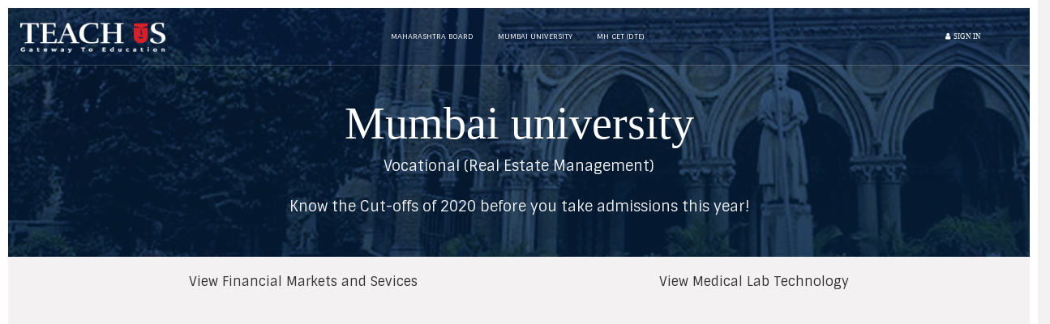

--- FILE ---
content_type: text/html; charset=UTF-8
request_url: https://www.teachuseducation.com/mumbai-university/Vocational/Real-Estate-Management
body_size: 15902
content:
													<!DOCTYPE html>
	<html lang="en">
		
		<head>
			<title> Teach Us | Gateway to Education </title>
			<meta charset="utf-8">
			<link rel="icon" href="https://www.teachuseducation.com/images/favicon.ico" type="image/x-icon" />
			<meta name="viewport" content="width=device-width, initial-scale=1">
			<meta name="description" content=" Teach Us | Gateway to Education ">
			<meta name="keywords" content=" Teach Us Gateway Education ">
			<link rel="stylesheet" href="https://www.teachuseducation.com/css/bootstrap.min.css">
			<link rel="stylesheet" href="https://www.teachuseducation.com/css/font-awesome.min.css">
			<link rel="stylesheet" href="https://www.teachuseducation.com/css/style.css">
			<link rel="stylesheet" href="https://www.teachuseducation.com/css/dataTables.bootstrap.min.css">
			<link rel="stylesheet" href="https://www.teachuseducation.com/owlcarousel/owl.carousel.min.css">
			<link rel="stylesheet" type="text/css" href="https://www.teachuseducation.com/custom_files/custom_styles.css">
			<style type="text/css">
				@media(max-width: 767px) {
				.cast_filter {
				position: absolute;
				right: 5px;
				border-bottom: 0px !important;
				top: 108px;
				}
				
				.no_bot_bor {
				border-bottom: 0px !important;
				}
				
				#myCarousel,
				.carousel-control {
				display: block;
				}
				}
				
				.carousel-control {
				max-height: 50%;
				}
				
				table {
				width: 100% !important;
				}
				
				
				
				.hidden {
				display: none !important;
				}
				
				/* Video */
				
				.owl-theme .owl-dots,
				.owl-theme .owl-nav {
				text-align: center;
				-webkit-tap-highlight-color: transparent
				}
				
				.owl-theme .owl-nav {
				margin-top: 10px
				}
				
				.owl-theme .owl-nav [class*=owl-] {
				color: #FFF;
				font-size: 14px;
				margin: 5px;
				padding: 4px 7px;
				background: #D6D6D6;
				display: inline-block;
				cursor: pointer;
				border-radius: 3px
				}
				
				.owl-theme .owl-nav [class*=owl-]:hover {
				background: #869791;
				color: #FFF;
				text-decoration: none
				}
				
				.owl-theme .owl-nav .disabled {
				opacity: .5;
				cursor: default
				}
				
				.owl-theme .owl-nav.disabled+.owl-dots {
				margin-top: 10px
				}
				
				.owl-theme .owl-dots .owl-dot {
				display: inline-block;
				zoom: 1
				}
				
				.owl-theme .owl-dots .owl-dot span {
				width: 10px;
				height: 10px;
				margin: 5px 7px;
				background: #D6D6D6;
				display: block;
				-webkit-backface-visibility: visible;
				transition: opacity .2s ease;
				border-radius: 30px
				}
				
				.owl-theme .owl-dots .owl-dot.active span,
				.owl-theme .owl-dots .owl-dot:hover span {
				background: #869791
				}
				
				.owl-carousel .item-video {
				height: 300px
				}
				
				.owl-carousel {
				display: block;
				}
				
				/* Video */
			</style>
		</head>
		
		<body class="page_mhtcet mumbai_university" onload="assign_value()">
			<div class="backdrop hidden">
				<!-- <img src="images/page_load.gif" class="img-responsive" alt="Loading Website" /> -->
				<div class="spinner">
					<div class="rect1"></div>
					<div class="rect2"></div>
					<div class="rect3"></div>
					<div class="rect4"></div>
					<div class="rect5"></div>
				</div>
			</div>
			<div class="container-fluid padd0">
				
				<link href="https://fonts.googleapis.com/css?family=Sintony" rel="stylesheet">
<input type="hidden" class="form-control" id="base_url" value="https://www.teachuseducation.com/">
<header id="header">
	<nav class="navbar">
		<div class="container-fluid m_padd0">
			<div class="navbar-header col-md-4 col-sm-4"> <!-- Without Cutoff live -->
				<!-- <div class="navbar-header col-md-3 col-sm-3"> --> <!-- With Cutoff live -->
				<button type="button" class="navbar-toggle">
					<i class="fa fa-bars"></i>
				</button>
				<a class="navbar-brand" href="https://www.teachuseducation.com/"><img src="https://www.teachuseducation.com//images/logo.png" alt="
				Logo Image" class="img-responsive" /></a>
			</div>
			<div class="collapse navbar-collapse" id="bs-example-navbar-collapse-1">
				<ul class="nav navbar-nav col-md-6 col-sm-6 text-center hidden-xs">
					<li class="mhboard text-right"><a href="javascript:void(0)" >Maharashtra Board</a>                           
					</li>
					<li class="mumbai_univ"><a href="javascript:void(0)">Mumbai University</a></li>
					<li class="mhtdte text-left"><a href="javascript:void(0)">MH CET (DTE)</a></li>
					<!-- <li class="cut_off_live text-left"><a href="javascript:void(0)">Cut Off <span class="live_red">Live</span></a></li> -->  <!-- Comment to hide Cutoff live -->
				</ul>
				
				<ul class="nav navbar-nav login_tab col-md-2 col-sm-2 pull-right hidden-xs">
											<li class="pull-right"><a href="" data-toggle="modal" data-target="#login_modal" ><i class="fa fa-user">&nbsp; Sign in</i></a>				</li>
										</ul>
				
				<div class="row">
					<div class="col-xs-12 bhoechie-tab-container visible-xs">
						<div class="col-xs-6 bhoechie-tab-menu">
							<div class="list-group">
								<a href="javascript:void(0)" class="list-group-item text-center active">
									Maharashtra Board
								</a>
								<a href="javascript:void(0)" class="list-group-item text-center">
									Mumbai University
								</a>
								<a href="javascript:void(0)" class="list-group-item text-center ">
									MH CET (DTE)
								</a>
								<!-- <a href="javascript:void(0)" class="list-group-item text-center ">
									Cut Off <span class="live_red">Live </span>
								</a> -->
								<!-- Comment this section for removing Cutoff Live -->
																	<a  href="javascript:void(0)" data-toggle="modal" data-target="#login_modal" class="list-group-item text-center ">
										<span class="mobile_auth">
											Sign in
										</span>
									</a>
																	
							</div>
						</div>
						<div class="col-xs-6 bhoechie-tab ">
							<div class="bhoechie-tab-content active">
								<ul>
																					<li><a href="javascript:void(0)"  class="collapsed" data-toggle="collapse" data-target="#mb_count1">Mumbai</a></li>
																								<li><a href="javascript:void(0)"  class="collapsed" data-toggle="collapse" data-target="#mb_count2">Pune</a></li>
																								<li><a href="javascript:void(0)"  class="collapsed" data-toggle="collapse" data-target="#mb_count3">Nagpur</a></li>
																								<li><a href="javascript:void(0)"  class="collapsed" data-toggle="collapse" data-target="#mb_count4">Nashik</a></li>
																								<li><a href="javascript:void(0)"  class="collapsed" data-toggle="collapse" data-target="#mb_count5">Amravati</a></li>
																								<li><a href="javascript:void(0)"  class="collapsed" data-toggle="collapse" data-target="#mb_count6">Aurangabad</a></li>
																				</ul>
								
							</div>
							
							<div class="bhoechie-tab-content">
								<ul>
																					<li><a href="javascript:void(0)"  class="collapsed" data-toggle="collapse" data-target="#mu_count1">Arts</a></li>
																								<li><a href="javascript:void(0)"  class="collapsed" data-toggle="collapse" data-target="#mu_count2">Commerce</a></li>
																								<li><a href="javascript:void(0)"  class="collapsed" data-toggle="collapse" data-target="#mu_count3">Science</a></li>
																								<li><a href="javascript:void(0)"  class="collapsed" data-toggle="collapse" data-target="#mu_count4">Vocational</a></li>
																					
								</ul>
								
							</div>
							
							<div class="bhoechie-tab-content">
								<ul>
																					<li><a href="javascript:void(0)"  class="collapsed" data-toggle="collapse" data-target="#mhtcet_count1">Post Graduation</a></li>
																								<li><a href="javascript:void(0)"  class="collapsed" data-toggle="collapse" data-target="#mhtcet_count2">Graduation</a></li>
																				</ul>
							</div>
							
							
							<!-- For new tab -->
							<!-- 
								<div class="bhoechie-tab-content">
								<ul>
																			<li>
											<a href="javascript:void(0)"  class="collapsed" data-toggle="collapse" data-target="#mul_count1">
											Arts											</a>
											</li>
																						<li>
											<a href="javascript:void(0)"  class="collapsed" data-toggle="collapse" data-target="#mul_count2">
											Commerce											</a>
											</li>
																						<li>
											<a href="javascript:void(0)"  class="collapsed" data-toggle="collapse" data-target="#mul_count3">
											Science											</a>
											</li>
																						<li>
											<a href="javascript:void(0)"  class="collapsed" data-toggle="collapse" data-target="#mul_count4">
											Vocational											</a>
											</li>
																			</ul>
								</div> 
							-->
							<!-- Comment this section for removing Cutoff Live -->
							<!-- For new tab -->
							
							
						</div>
						
						<div class="col-xs-12 last_layer">
							<ul class='last_layer_links collapse' id='mb_count1'> <li> <a href='https://www.teachuseducation.com/maharashtra-board/Mumbai/Arts/' > Arts </a> </li><li> <a href='https://www.teachuseducation.com/maharashtra-board/Mumbai/Commerce/' > Commerce </a> </li><li> <a href='https://www.teachuseducation.com/maharashtra-board/Mumbai/Science/' > Science </a> </li><li> <a href='https://www.teachuseducation.com/maharashtra-board/Mumbai/HSVC(MCVC)/Medical-Lab-Technician' > HSVC(MCVC) </a> </li></ul><ul class='last_layer_links collapse' id='mb_count2'> <li> <a href='https://www.teachuseducation.com/maharashtra-board/Pune/Arts/' > Arts </a> </li><li> <a href='https://www.teachuseducation.com/maharashtra-board/Pune/Commerce/' > Commerce </a> </li><li> <a href='https://www.teachuseducation.com/maharashtra-board/Pune/Science/' > Science </a> </li><li> <a href='https://www.teachuseducation.com/maharashtra-board/Pune/HSVC(MCVC)/Opthalmic-Technician' > HSVC(MCVC) </a> </li></ul><ul class='last_layer_links collapse' id='mb_count3'> <li> <a href='https://www.teachuseducation.com/maharashtra-board/Nagpur/Arts/' > Arts </a> </li><li> <a href='https://www.teachuseducation.com/maharashtra-board/Nagpur/Commerce/' > Commerce </a> </li><li> <a href='https://www.teachuseducation.com/maharashtra-board/Nagpur/Science/' > Science </a> </li><li> <a href='https://www.teachuseducation.com/maharashtra-board/Nagpur/HSVC(MCVC)/Accounting-and-Office-Management' > HSVC(MCVC) </a> </li></ul><ul class='last_layer_links collapse' id='mb_count4'> <li> <a href='https://www.teachuseducation.com/maharashtra-board/Nashik/Arts/' > Arts </a> </li><li> <a href='https://www.teachuseducation.com/maharashtra-board/Nashik/Commerce/' > Commerce </a> </li><li> <a href='https://www.teachuseducation.com/maharashtra-board/Nashik/Science/' > Science </a> </li><li> <a href='https://www.teachuseducation.com/maharashtra-board/Nashik/HSVC(MCVC)/Medical-Lab-Technician' > HSVC(MCVC) </a> </li></ul><ul class='last_layer_links collapse' id='mb_count5'> <li> <a href='https://www.teachuseducation.com/maharashtra-board/Amravati/Arts/' > Arts </a> </li><li> <a href='https://www.teachuseducation.com/maharashtra-board/Amravati/Commerce/' > Commerce </a> </li><li> <a href='https://www.teachuseducation.com/maharashtra-board/Amravati/Science/' > Science </a> </li><li> <a href='https://www.teachuseducation.com/maharashtra-board/Amravati/HSVC(MCVC)/Electrical-Technology' > HSVC(MCVC) </a> </li></ul><ul class='last_layer_links collapse' id='mb_count6'> <li> <a href='https://www.teachuseducation.com/maharashtra-board/Aurangabad/Arts/' > Arts </a> </li><li> <a href='https://www.teachuseducation.com/maharashtra-board/Aurangabad/Commerce/' > Commerce </a> </li><li> <a href='https://www.teachuseducation.com/maharashtra-board/Aurangabad/Science/' > Science </a> </li><li> <a href='https://www.teachuseducation.com/maharashtra-board/Aurangabad/HSVC(MCVC)/Marketing-and-Retails-Management' > HSVC(MCVC) </a> </li></ul>							
							<ul class='last_layer_links collapse twoColumns' id='mu_count1'> <li> <a href='https://www.teachuseducation.com/mumbai-university/Arts/FYBMM' > FYBMM </a> </li><li> <a href='https://www.teachuseducation.com/mumbai-university/Arts/FYBA-(Aided)'> FYBA (Aided)</a> </li><li> <a href='https://www.teachuseducation.com/mumbai-university/Arts/FYBA-FTM'> FYBA FTM</a> </li></ul><ul class='last_layer_links collapse twoColumns' id='mu_count2'> <li> <a href='https://www.teachuseducation.com/mumbai-university/Commerce/FYBMS' > FYBMS </a> </li><li> <a href='https://www.teachuseducation.com/mumbai-university/Commerce/FYBAF'> FYBAF</a> </li><li> <a href='https://www.teachuseducation.com/mumbai-university/Commerce/FYBBI'> FYBBI</a> </li><li> <a href='https://www.teachuseducation.com/mumbai-university/Commerce/FYBFM'> FYBFM</a> </li><li> <a href='https://www.teachuseducation.com/mumbai-university/Commerce/FYBCom-(Aided)'> FYBCom (Aided)</a> </li><li> <a href='https://www.teachuseducation.com/mumbai-university/Commerce/FYBCom-(Un-aided)'> FYBCom (Un aided)</a> </li><li> <a href='https://www.teachuseducation.com/mumbai-university/Commerce/FYBEM'> FYBEM</a> </li><li> <a href='https://www.teachuseducation.com/mumbai-university/Commerce/FYBCom-(IM)'> FYBCom (IM)</a> </li><li> <a href='https://www.teachuseducation.com/mumbai-university/Commerce/FYBMS-(EME)'> FYBMS (EME)</a> </li><li> <a href='https://www.teachuseducation.com/mumbai-university/Commerce/FYBCom-(Honours)'> FYBCom (Honours)</a> </li><li> <a href='https://www.teachuseducation.com/mumbai-university/Commerce/FYBMS-(E-Commerce-Operations)'> FYBMS (E Commerce Operations)</a> </li><li> <a href='https://www.teachuseducation.com/mumbai-university/Commerce/FYIBCom'> FYIBCom</a> </li><li> <a href='https://www.teachuseducation.com/mumbai-university/Commerce/FYBCom-(Actuarial-Studies)'> FYBCom (Actuarial Studies)</a> </li></ul><ul class='last_layer_links collapse twoColumns' id='mu_count3'> <li> <a href='https://www.teachuseducation.com/mumbai-university/Science/FYBSc-CS' > FYBSc CS </a> </li><li> <a href='https://www.teachuseducation.com/mumbai-university/Science/FYBSc-IT'> FYBSc IT</a> </li></ul><ul class='last_layer_links collapse twoColumns' id='mu_count4'> <li> <a href='https://www.teachuseducation.com/mumbai-university/Vocational/Tourism-and-Hospitality' > Tourism and Hospitality </a> </li><li> <a href='https://www.teachuseducation.com/mumbai-university/Vocational/Retail-Management'> Retail Management</a> </li><li> <a href='https://www.teachuseducation.com/mumbai-university/Vocational/Tourism-and-Travel-Management'> Tourism and Travel Management</a> </li><li> <a href='https://www.teachuseducation.com/mumbai-university/Vocational/Software-Development'> Software Development</a> </li><li> <a href='https://www.teachuseducation.com/mumbai-university/Vocational/Pharma-Analytical-Science'> Pharma Analytical Science</a> </li><li> <a href='https://www.teachuseducation.com/mumbai-university/Vocational/Financial-Markets-and-Sevices'> Financial Markets and Sevices</a> </li><li> <a href='https://www.teachuseducation.com/mumbai-university/Vocational/Real-Estate-Management'> Real Estate Management</a> </li><li> <a href='https://www.teachuseducation.com/mumbai-university/Vocational/Medical-Lab-Technology'> Medical Lab Technology</a> </li><li> <a href='https://www.teachuseducation.com/mumbai-university/Vocational/Media-Production'> Media Production</a> </li></ul>							
							<ul class='last_layer_links collapse' id='mhtcet_count1'> <li> <a href='https://www.teachuseducation.com/mhtcet/Post-Graduation/MBA-MMS/Mumbai-University/M.-M.-S.' > MBA MMS </a> </li><li> <a href='https://www.teachuseducation.com/mhtcet/Post-Graduation/MCA/Dr.-Babasaheb-Ambedkar-Marathwada-University/MCA'> MCA</a> </li><li> <a href='https://www.teachuseducation.com/mhtcet/Post-Graduation/M.-Arch/Mumbai-University/Urban-Design'> M. Arch</a> </li></ul><ul class='last_layer_links collapse' id='mhtcet_count2'> <li> <a href='https://www.teachuseducation.com/mhtcet/Graduation/Engineering/Mumbai-University/Computer-Engineering' > Engineering </a> </li><li> <a href='https://www.teachuseducation.com/mhtcet/Graduation/Pharmacy/Mumbai-University/Pharmacy'> Pharmacy</a> </li><li> <a href='https://www.teachuseducation.com/mhtcet/Graduation/B.-Arch/Mumbai-University/B.-Arch'> B. Arch</a> </li><li> <a href='https://www.teachuseducation.com/mhtcet/Graduation/LLB-5Yrs/All/LLB-5Yrs'> LLB 5Yrs</a> </li><li> <a href='https://www.teachuseducation.com/mhtcet/Graduation/LLB-3Yrs/All/LLB-3Yrs'> LLB 3Yrs</a> </li></ul>							
							<ul class='last_layer_links collapse' id='mul_count1'> <li> <a href='https://www.teachuseducation.com/mumbai-university-live/Arts/FYBMM/list-10' > FYBMM </a> </li><li> <a href='https://www.teachuseducation.com/mumbai-university-live/Arts/FYBA-(Aided)/list-5'> FYBA (Aided)</a> </li><li> <a href='https://www.teachuseducation.com/mumbai-university-live/Arts/FYBA-FTM/list-4'> FYBA FTM</a> </li></ul><ul class='last_layer_links collapse' id='mul_count2'> <li> <a href='https://www.teachuseducation.com/mumbai-university-live/Commerce/FYBMS/list-5' > FYBMS </a> </li><li> <a href='https://www.teachuseducation.com/mumbai-university-live/Commerce/FYBAF/list-4'> FYBAF</a> </li><li> <a href='https://www.teachuseducation.com/mumbai-university-live/Commerce/FYBBI/list-6'> FYBBI</a> </li><li> <a href='https://www.teachuseducation.com/mumbai-university-live/Commerce/FYBFM/list-4'> FYBFM</a> </li><li> <a href='https://www.teachuseducation.com/mumbai-university-live/Commerce/FYBCom-(Aided)/list-5'> FYBCom (Aided)</a> </li><li> <a href='https://www.teachuseducation.com/mumbai-university-live/Commerce/FYBCom-(Un-aided)/list-5'> FYBCom (Un aided)</a> </li><li> <a href='https://www.teachuseducation.com/mumbai-university-live/Commerce/FYBA-(Aided)/list-3'> FYBA (Aided)</a> </li><li> <a href='https://www.teachuseducation.com/mumbai-university-live/Commerce/FYBA-FTM/list-3'> FYBA FTM</a> </li><li> <a href='https://www.teachuseducation.com/mumbai-university-live/Commerce/FYBEM/list-1'> FYBEM</a> </li><li> <a href='https://www.teachuseducation.com/mumbai-university-live/Commerce/FYBCom-(IM)/list-4'> FYBCom (IM)</a> </li><li> <a href='https://www.teachuseducation.com/mumbai-university-live/Commerce/FYBMS-(EME)/list-4'> FYBMS (EME)</a> </li><li> <a href='https://www.teachuseducation.com/mumbai-university-live/Commerce/FYBCom-(Honours)/list-4'> FYBCom (Honours)</a> </li><li> <a href='https://www.teachuseducation.com/mumbai-university-live/Commerce/FYBMS-(E-Commerce-Operations)/list-4'> FYBMS (E Commerce Operations)</a> </li><li> <a href='https://www.teachuseducation.com/mumbai-university-live/Commerce/FYIBCom/list-2'> FYIBCom</a> </li><li> <a href='https://www.teachuseducation.com/mumbai-university-live/Commerce/FYBCom-(Actuarial-Studies)/list-1'> FYBCom (Actuarial Studies)</a> </li></ul><ul class='last_layer_links collapse' id='mul_count3'> <li> <a href='https://www.teachuseducation.com/mumbai-university-live/Science/FYBSc-CS/list-5' > FYBSc CS </a> </li><li> <a href='https://www.teachuseducation.com/mumbai-university-live/Science/FYBSc-IT/list-8'> FYBSc IT</a> </li><li> <a href='https://www.teachuseducation.com/mumbai-university-live/Science/FYBA-FTM/list-3'> FYBA FTM</a> </li></ul><ul class='last_layer_links collapse' id='mul_count4'> <li> <a href='https://www.teachuseducation.com/mumbai-university-live/Vocational/Tourism-and-Hospitality/list-2' > Tourism and Hospitality </a> </li><li> <a href='https://www.teachuseducation.com/mumbai-university-live/Vocational/Retail-Management/list-2'> Retail Management</a> </li><li> <a href='https://www.teachuseducation.com/mumbai-university-live/Vocational/Tourism-and-Travel-Management/list-3'> Tourism and Travel Management</a> </li><li> <a href='https://www.teachuseducation.com/mumbai-university-live/Vocational/Software-Development/list-3'> Software Development</a> </li><li> <a href='https://www.teachuseducation.com/mumbai-university-live/Vocational/Pharma-Analytical-Science/list-1'> Pharma Analytical Science</a> </li><li> <a href='https://www.teachuseducation.com/mumbai-university-live/Vocational/Financial-Markets-and-Sevices/list-2'> Financial Markets and Sevices</a> </li><li> <a href='https://www.teachuseducation.com/mumbai-university-live/Vocational/Real-Estate-Management/list-2'> Real Estate Management</a> </li><li> <a href='https://www.teachuseducation.com/mumbai-university-live/Vocational/Medical-Lab-Technology/list-3'> Medical Lab Technology</a> </li><li> <a href='https://www.teachuseducation.com/mumbai-university-live/Vocational/Media-Production/list-1'> Media Production</a> </li></ul>							
							<!-- Static For reference -->
							<!-- <ul class="last_layer_links collapse" id="1">
								<li ><a href="#">Mumbai3</a></li>
								<li><a href="#">Pune3</a></li>
								<li><a href="#">Nagpur3</a></li>
								<li><a href="#">Nashik3</a></li>
							</ul> -->
						</div>
						
					</div>
				</div>
			</div>
		</div>
		<div class="col-md-12 col-sm-12" id="drop">
			<div class="col-md-6 col-md-offset-4 col-sm-6 col-sm-offset-3"> <!-- Without Cutoff live -->
				<!-- <div class="col-md-6 col-md-offset-3 col-sm-6 col-sm-offset-3"> --> <!-- With Cutoff live -->
				<ul class="inline-block">
					<li class='dropdown' > <a href='javascript:void(0)'> Mumbai </a> <ul class='dropdown-content'> <li> <a href='https://www.teachuseducation.com/maharashtra-board/Mumbai/Arts/' > Arts </a> </li><li> <a href='https://www.teachuseducation.com/maharashtra-board/Mumbai/Commerce/' > Commerce </a> </li><li> <a href='https://www.teachuseducation.com/maharashtra-board/Mumbai/Science/' > Science </a> </li><li> <a href='https://www.teachuseducation.com/maharashtra-board/Mumbai/HSVC(MCVC)/Medical-Lab-Technician' > HSVC(MCVC) </a> </li></ul></li><li class='dropdown' > <a href='javascript:void(0)'> Pune </a> <ul class='dropdown-content'> <li> <a href='https://www.teachuseducation.com/maharashtra-board/Pune/Arts/' > Arts </a> </li><li> <a href='https://www.teachuseducation.com/maharashtra-board/Pune/Commerce/' > Commerce </a> </li><li> <a href='https://www.teachuseducation.com/maharashtra-board/Pune/Science/' > Science </a> </li><li> <a href='https://www.teachuseducation.com/maharashtra-board/Pune/HSVC(MCVC)/Opthalmic-Technician' > HSVC(MCVC) </a> </li></ul></li><li class='dropdown' > <a href='javascript:void(0)'> Nagpur </a> <ul class='dropdown-content'> <li> <a href='https://www.teachuseducation.com/maharashtra-board/Nagpur/Arts/' > Arts </a> </li><li> <a href='https://www.teachuseducation.com/maharashtra-board/Nagpur/Commerce/' > Commerce </a> </li><li> <a href='https://www.teachuseducation.com/maharashtra-board/Nagpur/Science/' > Science </a> </li><li> <a href='https://www.teachuseducation.com/maharashtra-board/Nagpur/HSVC(MCVC)/Accounting-and-Office-Management' > HSVC(MCVC) </a> </li></ul></li><li class='dropdown' > <a href='javascript:void(0)'> Nashik </a> <ul class='dropdown-content'> <li> <a href='https://www.teachuseducation.com/maharashtra-board/Nashik/Arts/' > Arts </a> </li><li> <a href='https://www.teachuseducation.com/maharashtra-board/Nashik/Commerce/' > Commerce </a> </li><li> <a href='https://www.teachuseducation.com/maharashtra-board/Nashik/Science/' > Science </a> </li><li> <a href='https://www.teachuseducation.com/maharashtra-board/Nashik/HSVC(MCVC)/Medical-Lab-Technician' > HSVC(MCVC) </a> </li></ul></li><li class='dropdown' > <a href='javascript:void(0)'> Amravati </a> <ul class='dropdown-content'> <li> <a href='https://www.teachuseducation.com/maharashtra-board/Amravati/Arts/' > Arts </a> </li><li> <a href='https://www.teachuseducation.com/maharashtra-board/Amravati/Commerce/' > Commerce </a> </li><li> <a href='https://www.teachuseducation.com/maharashtra-board/Amravati/Science/' > Science </a> </li><li> <a href='https://www.teachuseducation.com/maharashtra-board/Amravati/HSVC(MCVC)/Electrical-Technology' > HSVC(MCVC) </a> </li></ul></li><li class='dropdown' > <a href='javascript:void(0)'> Aurangabad </a> <ul class='dropdown-content'> <li> <a href='https://www.teachuseducation.com/maharashtra-board/Aurangabad/Arts/' > Arts </a> </li><li> <a href='https://www.teachuseducation.com/maharashtra-board/Aurangabad/Commerce/' > Commerce </a> </li><li> <a href='https://www.teachuseducation.com/maharashtra-board/Aurangabad/Science/' > Science </a> </li><li> <a href='https://www.teachuseducation.com/maharashtra-board/Aurangabad/HSVC(MCVC)/Marketing-and-Retails-Management' > HSVC(MCVC) </a> </li></ul></li>					
				</ul>
			</div>
		</div>
		
		<div class="col-md-12 col-sm-12" id="drop1">
			<div class="col-md-6 col-md-offset-4 col-sm-6 col-sm-offset-3"> <!-- Without Cutoff live -->
				<!-- <div class="col-md-6 col-md-offset-3 col-sm-6 col-sm-offset-3"> -->  <!-- With Cutoff live -->
				<ul class="inline-block">
					<li class='dropdown' > <a href='javascript:void(0)'> Arts </a> <ul class='dropdown-content'> <li> <a href='https://www.teachuseducation.com/mumbai-university/Arts/FYBMM' > FYBMM </a> </li><li> <a href='https://www.teachuseducation.com/mumbai-university/Arts/FYBA-(Aided)'> FYBA (Aided)</a> </li><li> <a href='https://www.teachuseducation.com/mumbai-university/Arts/FYBA-FTM'> FYBA FTM</a> </li></ul></li><li class='dropdown' > <a href='javascript:void(0)'> Commerce </a> <ul class='dropdown-content'> <li> <a href='https://www.teachuseducation.com/mumbai-university/Commerce/FYBMS' > FYBMS </a> </li><li> <a href='https://www.teachuseducation.com/mumbai-university/Commerce/FYBAF'> FYBAF</a> </li><li> <a href='https://www.teachuseducation.com/mumbai-university/Commerce/FYBBI'> FYBBI</a> </li><li> <a href='https://www.teachuseducation.com/mumbai-university/Commerce/FYBFM'> FYBFM</a> </li><li> <a href='https://www.teachuseducation.com/mumbai-university/Commerce/FYBCom-(Aided)'> FYBCom (Aided)</a> </li><li> <a href='https://www.teachuseducation.com/mumbai-university/Commerce/FYBCom-(Un-aided)'> FYBCom (Un aided)</a> </li><li> <a href='https://www.teachuseducation.com/mumbai-university/Commerce/FYBEM'> FYBEM</a> </li><li> <a href='https://www.teachuseducation.com/mumbai-university/Commerce/FYBCom-(IM)'> FYBCom (IM)</a> </li><li> <a href='https://www.teachuseducation.com/mumbai-university/Commerce/FYBMS-(EME)'> FYBMS (EME)</a> </li><li> <a href='https://www.teachuseducation.com/mumbai-university/Commerce/FYBCom-(Honours)'> FYBCom (Honours)</a> </li><li> <a href='https://www.teachuseducation.com/mumbai-university/Commerce/FYBMS-(E-Commerce-Operations)'> FYBMS (E Commerce Operations)</a> </li><li> <a href='https://www.teachuseducation.com/mumbai-university/Commerce/FYIBCom'> FYIBCom</a> </li><li> <a href='https://www.teachuseducation.com/mumbai-university/Commerce/FYBCom-(Actuarial-Studies)'> FYBCom (Actuarial Studies)</a> </li></ul></li><li class='dropdown' > <a href='javascript:void(0)'> Science </a> <ul class='dropdown-content'> <li> <a href='https://www.teachuseducation.com/mumbai-university/Science/FYBSc-CS' > FYBSc CS </a> </li><li> <a href='https://www.teachuseducation.com/mumbai-university/Science/FYBSc-IT'> FYBSc IT</a> </li></ul></li><li class='dropdown' > <a href='javascript:void(0)'> Vocational </a> <ul class='dropdown-content'> <li> <a href='https://www.teachuseducation.com/mumbai-university/Vocational/Tourism-and-Hospitality' > Tourism and Hospitality </a> </li><li> <a href='https://www.teachuseducation.com/mumbai-university/Vocational/Retail-Management'> Retail Management</a> </li><li> <a href='https://www.teachuseducation.com/mumbai-university/Vocational/Tourism-and-Travel-Management'> Tourism and Travel Management</a> </li><li> <a href='https://www.teachuseducation.com/mumbai-university/Vocational/Software-Development'> Software Development</a> </li><li> <a href='https://www.teachuseducation.com/mumbai-university/Vocational/Pharma-Analytical-Science'> Pharma Analytical Science</a> </li><li> <a href='https://www.teachuseducation.com/mumbai-university/Vocational/Financial-Markets-and-Sevices'> Financial Markets and Sevices</a> </li><li> <a href='https://www.teachuseducation.com/mumbai-university/Vocational/Real-Estate-Management'> Real Estate Management</a> </li><li> <a href='https://www.teachuseducation.com/mumbai-university/Vocational/Medical-Lab-Technology'> Medical Lab Technology</a> </li><li> <a href='https://www.teachuseducation.com/mumbai-university/Vocational/Media-Production'> Media Production</a> </li></ul></li>					
				</ul>
			</div>
		</div>
		
		<div class="col-md-12 col-sm-12" id="drop2">
			<div class="col-md-6 col-md-offset-4 col-sm-6 col-sm-offset-3"> <!-- Without Cutoff live -->
				<!-- <div class="col-md-6 col-md-offset-3 col-sm-6 col-sm-offset-3"> --> <!-- With Cutoff live -->
				<ul class="inline-block">
					<li class='dropdown' > <a href='javascript:void(0)'> Post Graduation </a> <ul class='dropdown-content'> <li> <a href='https://www.teachuseducation.com/mhtcet/Post-Graduation/MBA-MMS/Mumbai-University/M.-M.-S.' > MBA MMS </a> </li><li> <a href='https://www.teachuseducation.com/mhtcet/Post-Graduation/MCA/Dr.-Babasaheb-Ambedkar-Marathwada-University/MCA'> MCA</a> </li><li> <a href='https://www.teachuseducation.com/mhtcet/Post-Graduation/M.-Arch/Mumbai-University/Urban-Design'> M. Arch</a> </li></ul></li><li class='dropdown' > <a href='javascript:void(0)'> Graduation </a> <ul class='dropdown-content'> <li> <a href='https://www.teachuseducation.com/mhtcet/Graduation/Engineering/Mumbai-University/Computer-Engineering' > Engineering </a> </li><li> <a href='https://www.teachuseducation.com/mhtcet/Graduation/Pharmacy/Mumbai-University/Pharmacy'> Pharmacy</a> </li><li> <a href='https://www.teachuseducation.com/mhtcet/Graduation/B.-Arch/Mumbai-University/B.-Arch'> B. Arch</a> </li><li> <a href='https://www.teachuseducation.com/mhtcet/Graduation/LLB-5Yrs/All/LLB-5Yrs'> LLB 5Yrs</a> </li><li> <a href='https://www.teachuseducation.com/mhtcet/Graduation/LLB-3Yrs/All/LLB-3Yrs'> LLB 3Yrs</a> </li></ul></li>				</ul>
			</div>
		</div>
		
		<!-- Comment this section for removing Cutoff Live  -->
		<!--
			<div class="col-md-12 col-sm-12" id="drop3">
			<div class="col-md-6 col-md-offset-3 col-sm-6 col-sm-offset-3">
			<ul class="inline-block">
			<li class='dropdown' > <a href='javascript:void(0)'> Arts </a> <ul class='dropdown-content'> <li> <a href='https://www.teachuseducation.com/mumbai-university-live/Arts/FYBMM/list-10' > FYBMM </a> </li><li> <a href='https://www.teachuseducation.com/mumbai-university-live/Arts/FYBA-(Aided)/list-5'> FYBA (Aided)</a> </li><li> <a href='https://www.teachuseducation.com/mumbai-university-live/Arts/FYBA-FTM/list-4'> FYBA FTM</a> </li></ul></li><li class='dropdown' > <a href='javascript:void(0)'> Commerce </a> <ul class='dropdown-content'> <li> <a href='https://www.teachuseducation.com/mumbai-university-live/Commerce/FYBMS/list-5' > FYBMS </a> </li><li> <a href='https://www.teachuseducation.com/mumbai-university-live/Commerce/FYBAF/list-4'> FYBAF</a> </li><li> <a href='https://www.teachuseducation.com/mumbai-university-live/Commerce/FYBBI/list-6'> FYBBI</a> </li><li> <a href='https://www.teachuseducation.com/mumbai-university-live/Commerce/FYBFM/list-4'> FYBFM</a> </li><li> <a href='https://www.teachuseducation.com/mumbai-university-live/Commerce/FYBCom-(Aided)/list-5'> FYBCom (Aided)</a> </li><li> <a href='https://www.teachuseducation.com/mumbai-university-live/Commerce/FYBCom-(Un-aided)/list-5'> FYBCom (Un aided)</a> </li><li> <a href='https://www.teachuseducation.com/mumbai-university-live/Commerce/FYBA-(Aided)/list-3'> FYBA (Aided)</a> </li><li> <a href='https://www.teachuseducation.com/mumbai-university-live/Commerce/FYBA-FTM/list-3'> FYBA FTM</a> </li><li> <a href='https://www.teachuseducation.com/mumbai-university-live/Commerce/FYBEM/list-1'> FYBEM</a> </li><li> <a href='https://www.teachuseducation.com/mumbai-university-live/Commerce/FYBCom-(IM)/list-4'> FYBCom (IM)</a> </li><li> <a href='https://www.teachuseducation.com/mumbai-university-live/Commerce/FYBMS-(EME)/list-4'> FYBMS (EME)</a> </li><li> <a href='https://www.teachuseducation.com/mumbai-university-live/Commerce/FYBCom-(Honours)/list-4'> FYBCom (Honours)</a> </li><li> <a href='https://www.teachuseducation.com/mumbai-university-live/Commerce/FYBMS-(E-Commerce-Operations)/list-4'> FYBMS (E Commerce Operations)</a> </li><li> <a href='https://www.teachuseducation.com/mumbai-university-live/Commerce/FYIBCom/list-2'> FYIBCom</a> </li><li> <a href='https://www.teachuseducation.com/mumbai-university-live/Commerce/FYBCom-(Actuarial-Studies)/list-1'> FYBCom (Actuarial Studies)</a> </li></ul></li><li class='dropdown' > <a href='javascript:void(0)'> Science </a> <ul class='dropdown-content'> <li> <a href='https://www.teachuseducation.com/mumbai-university-live/Science/FYBSc-CS/list-5' > FYBSc CS </a> </li><li> <a href='https://www.teachuseducation.com/mumbai-university-live/Science/FYBSc-IT/list-8'> FYBSc IT</a> </li><li> <a href='https://www.teachuseducation.com/mumbai-university-live/Science/FYBA-FTM/list-3'> FYBA FTM</a> </li></ul></li><li class='dropdown' > <a href='javascript:void(0)'> Vocational </a> <ul class='dropdown-content'> <li> <a href='https://www.teachuseducation.com/mumbai-university-live/Vocational/Tourism-and-Hospitality/list-2' > Tourism and Hospitality </a> </li><li> <a href='https://www.teachuseducation.com/mumbai-university-live/Vocational/Retail-Management/list-2'> Retail Management</a> </li><li> <a href='https://www.teachuseducation.com/mumbai-university-live/Vocational/Tourism-and-Travel-Management/list-3'> Tourism and Travel Management</a> </li><li> <a href='https://www.teachuseducation.com/mumbai-university-live/Vocational/Software-Development/list-3'> Software Development</a> </li><li> <a href='https://www.teachuseducation.com/mumbai-university-live/Vocational/Pharma-Analytical-Science/list-1'> Pharma Analytical Science</a> </li><li> <a href='https://www.teachuseducation.com/mumbai-university-live/Vocational/Financial-Markets-and-Sevices/list-2'> Financial Markets and Sevices</a> </li><li> <a href='https://www.teachuseducation.com/mumbai-university-live/Vocational/Real-Estate-Management/list-2'> Real Estate Management</a> </li><li> <a href='https://www.teachuseducation.com/mumbai-university-live/Vocational/Medical-Lab-Technology/list-3'> Medical Lab Technology</a> </li><li> <a href='https://www.teachuseducation.com/mumbai-university-live/Vocational/Media-Production/list-1'> Media Production</a> </li></ul></li>			</ul>
			</div>
			</div>
		-->
		
	</nav>
	
</header>
<div class="row page_top_header">
	<div class="col-md-12 text-center">
		<h1 id="page_name" class="white"> </h1>
		<p id="detail_name" class="white"></p>
	</div>
</div>						
				<div class="row mobile_padding MB20">
					<div class="col-md-8 col-md-offset-2">
						<div class="col-md-6 col-sm-6 col-xs-12 prev_next prev">
															<a href="https://www.teachuseducation.com/mumbai-university/Vocational/Financial-Markets-and-Sevices"> View Financial Markets and Sevices </a>
														</div>
						<div class="col-md-6 col-sm-6 col-xs-12 prev_next next">
															<a href="https://www.teachuseducation.com/mumbai-university/Vocational/Medical-Lab-Technology"> View Medical Lab Technology </a>
														</div>
					</div>
				</div>
				<div class="row mobile_padding MB20">
					<div class="col-md-8 col-md-offset-2">
						<script async src="https://pagead2.googlesyndication.com/pagead/js/adsbygoogle.js"></script>
						<!--Display Ad-->
						<ins class="adsbygoogle" style="display:block" data-ad-client="ca-pub-9647064937696776"
						data-ad-slot="8671530114" data-ad-format="auto" data-full-width-responsive="true"></ins>
						<script>
							(adsbygoogle = window.adsbygoogle || []).push({});
						</script>
					</div>
				</div>
								<div class="row mobile_padding MB20">
					<div class="col-md-8 col-md-offset-2">
						<script async src="https://pagead2.googlesyndication.com/pagead/js/adsbygoogle.js"></script>
						<!--Display Ad-->
						<ins class="adsbygoogle" style="display:block" data-ad-client="ca-pub-9647064937696776"
						data-ad-slot="8671530114" data-ad-format="auto" data-full-width-responsive="true"></ins>
						<script>
							(adsbygoogle = window.adsbygoogle || []).push({});
						</script>
					</div>
				</div>
				<div class="row mobile_padding">
					<div class="col-md-8 col-md-offset-2 top_filter_category">
						<div class="row">
							<div class="col-md-6 col-sm-6">
								<input type="hidden" id="islogged_in"
								value="1" />
								<input type="hidden" id="course_name" value="Real Estate Management" />
								<input type="hidden" id="stream_name" value="Vocational" />
								<input type="hidden" id="mu_popup_image" value="" />
								<input type="hidden" id="mu_popup_link" value="#" />
								<h6 class="filter_heading col-md-12 ">Cut-off Range <span
									class="ct_of_range hidden-lg hidden-md hidden-sm">( All )</span> <i
								class="fa fa-angle-down pull-right visible-xs"></i></h6>
								<div class="col-md-12 mobile_block">
									<label class="radiocontainer">
										<input type="radio" value="1" onclick="filter_records();" checked name="marks">All
										<span class="checkmark"></span>
									</label>
									<label class="radiocontainer">
										<input type="radio" value="2" onclick="filter_records();" name="marks">Above 90
										<span class="checkmark"></span>
									</label>
									<label class="radiocontainer">
										<input type="radio" value="3" onclick="filter_records();" name="marks">75-89.99
										<span class="checkmark"></span>
									</label>
									<label class="radiocontainer">
										<input type="radio" value="4" onclick="filter_records();" name="marks">60-74.99
										<span class="checkmark"></span>
									</label>
									<label class="radiocontainer">
										<input type="radio" value="5" onclick="filter_records();" name="marks">Below 60
										<span class="checkmark"></span>
									</label>
								</div>
							</div>
							<div class="col-md-6 col-sm-6">
															</div>
						</div>
					</div>
				</div>
				<div class="row mobile_padding">
					<div class="col-md-2 col-sm-2 MT20">
																	</div>
										<div class="col-md-8 merit_list">
						<table id="listtable" class="table table-responsive" cellspacing="1px" width="100%">
							<thead>
								<tr class="caps">
									<th rowspan="2" width="40px" class="text-left">Rank</th>
									<th rowspan="2" class="paddleft15 text-left sarrow ">College Name</th>
									<th rowspan="2" class=" text-left hidden-xs  sarrow">Area</th>
									<th rowspan="2" class=" text-left hidden-xs  sarrow">Minority</th>
									<th rowspan="2" class=" text-left hidden-xs  sarrow">NAAC Rating</th>
									<th colspan="4" class="text-center boxshadnone " width="22%">Cutoffs</th>
								</tr>
								
								<tr>
									<th class="light mobbtop text-left equiwidth  hidden-xs">Fees</th>
									<th class="light mobbtop text-left equiwidth ">Open</th>
									<th class="light padR0 mobbtop text-left equiwidth1 "><span
									class="minority_name">OBC </span></th>
									<th class="light no_sort padR0 mobbtop text-left"> <select id="desk_minority" class="select_minority"
										onchange="change_minority(this.value, options[this.selectedIndex].text)">
											<option value="mu_obc">OBC</option>
											<option value="mu_sc">SC</option>
											<option value="mu_st">ST</option>
											<option value="mu_minority">minority</option>
										</select> </th>
								</tr>
								
							</thead>
							<tbody id="data_result">
																		<tr class="col_cover">
											<td class="one_col" data-order="01"><b>01</b></td>
											<td class="two_col"
											onclick="show_child(this, 'NA', 'Ghatkopar (West)' , 'Hindi', 'A (3.5)')"
											data-order="Hindi Vidya Prachar Samitis Ramniranjan Jhunjhunwala College Of Arts, Science And Commerce">
												 <a href="http://www.rjcollege.edu.in/"
													target="_blank">  <b>Hindi Vidya Prachar Samitis Ramniranjan Jhunjhunwala College Of Arts, Science And Commerce </b>
												 </a> 												<span> <img class="my_vis_xs open_img" src="https://www.teachuseducation.com/images/details_open.png" /> <img
												class="my_vis_xs close_img hidden" src="https://www.teachuseducation.com/images/details_close.png" /> </span>
											</td>
											<td class="three_col hidden-xs" data-order="Ghatkopar (West)">
											<b>Ghatkopar (West)</b></td>
											<td class="four_col hidden-xs" data-order="Hindi">
											<b>Hindi</b></td>
											<td class="five_col hidden-xs" data-order="A (3.5)">
											<b>A (3.5)</b></td>
											<td class="six_col hidden-xs"
											data-order="0">
											<b>NA</b></td>
											<td class="six_col " data-order="35">
											<b>< 50%</b></td>
											<td class="seven_col " colspan="2" data-order="0">
											<b>0%</b></td>
											<td class="hidden"> </td>
										</tr>
																	</tbody>
						</table>
					</div>
					<div class="col-md-2 col-sm-2 MT20">
																	</div>
				</div>
				
				<div class="row mobile_padding MB20">
					<div class="col-md-8 col-md-offset-2">
						<script async src="https://pagead2.googlesyndication.com/pagead/js/adsbygoogle.js"></script>
						<!--Display Ad-->
						<ins class="adsbygoogle" style="display:block" data-ad-client="ca-pub-9647064937696776"
						data-ad-slot="8671530114" data-ad-format="auto" data-full-width-responsive="true"></ins>
						<script>
							(adsbygoogle = window.adsbygoogle || []).push({});
						</script>
					</div>
				</div>
								
				<div class="row mobile_padding">
					<div class="col-md-8 col-md-offset-2 faq_list">
						<h2> FAQs </h2>
														<p class="faq_question"> <b>From where did you get the data?</b></p>
								<p class="faq_answer"> Weâ€™ve collected cut-offs of few colleges from their websites but there were many colleges putting cut-off list just offline, for which weâ€™ve personally visited all the colleges to collect the data. </p>
																<p class="faq_question"> <b>Cut-off marks represents which list?</b></p>
								<p class="faq_answer"> Displayed cut-offs are the least of all the rounds. For example, A college has 90% in 1st Merit list, 88% in 2nd Merit list and 88.5% in the 3rd one, we took 88% as a closing cut-off. </p>
																<p class="faq_question"> <b>How many merit lists are expected?</b></p>
								<p class="faq_answer"> There is no limit in number of merit list for the case of degree college. For some college, admission gets over in just two merit list and in some, the list goes till seven or eight. </p>
																<p class="faq_question"> <b>Are BMS and BMM open for all the streams for taking admission?</b></p>
								<p class="faq_answer"> Yes, these are the two most popular courses where students from all the streams like commerce, science or arts apply to get the admission. Cut-off list of all these streams are separate and is displayed on our website as well in the form of drop down. </p>
																<p class="faq_question"> <b>There are just five categories displayed! What about the other categories?</b></p>
								<p class="faq_answer"> We have data of all the categories, if you wish to get it, please fill the query form and weâ€™ll revert you as soon as possible. </p>
																<p class="faq_question"> <b>What is the official website to apply for online admissions in Mumbai University?</b></p>
								<p class="faq_answer"> Here are the official portals - <br /><br />Mumbai University Website - http://mu.ac.in/portal/<br />Online Admission portal - http://mumoa.digitaluniversity.ac/ </p>
																<p class="faq_question"> <b>When are the HSC results generally gets announced?</b></p>
								<p class="faq_answer"> Generally, it gets announced in the last week of May. In 2019, HSC results were announced on May 28. </p>
																<p class="faq_question"> <b>What is the website to check HSC results online?</b></p>
								<p class="faq_answer"> HSC results can be checked online with this link â€“ mahresult.nic.in </p>
																<p class="faq_question"> <b>When will the Degree college admission procedure start of Mumbai University?</b></p>
								<p class="faq_answer"> Generally, the procedure gets started from the next day of the announcement of HSC results and lasts for 2 weeks to fill the admission form. </p>
																<p class="faq_question"> <b>What is Pre-admission registration form?</b></p>
								<p class="faq_answer"> Pre-admission registration form is to be filled by the students as soon as the HSC results gets announced in which a candidate needs to fill their basic details and have to upload photograph and signature online. After that, they need to apply to the colleges with specific course online. </p>
																<p class="faq_question"> <b>When will the merit lists will start displaying?</b></p>
								<p class="faq_answer"> Usually, Merit lists for first year admission in Mumbai University will start after 2 weeks of HSC result declaration. In 2019, It was started on 13th of June. </p>
																<p class="faq_question"> <b>How many students are appearing for HSC exam 2019?</b></p>
								<p class="faq_answer"> Around 15 Lakh students from Maharashtra are appearing for HSC examination out of which 3.3 lakh students are from Mumbai alone. </p>
																<p class="faq_question"> <b>How many seats are there for first year in degree colleges of Mumbai University?</b></p>
								<p class="faq_answer"> As per the data of 2018, total 58,232 seats in Arts, 1,66,977 in Commerce and 68,219 seats in science are there in first year degree colleges of Mumbai University. </p>
														
					</div>
				</div>
				<div class="row mobile_padding">
					
										<div class="row col-md-8 col-md-offset-2 padd0 MB20 review" id="enquiry_section">
						<div class="review_container">
							<h2> Rate & Review </h2>
							<form class="" id="enq_form">
								<div class="row">
									<div class="form-group col-md-4 col-sm-6">
										<input type="text" class="form-control" id="enquiry_name" 										value="" placeholder="Name *">
										<span class="span_err" id="enquiry_name_err"></span>
									</div>
								</div>
								<div class="row">
									<div class="form-group col-md-8 col-sm-12">
										<textarea class="form-control" id="enquiry_message" placeholder="Comments *"></textarea>
										<span class="span_err" id="enquiry_message_err"></span>
									</div>
								</div>
								<div class="row">
									<div class="col-md-2 col-sm-12">
										<label> Rates Us :</label>
									</div>
									<div class="col-md-4 star_wrap" id="rate_us">
										<span class="star glyphicon glyphicon-star" data-value='1'></span>
										<span class="star glyphicon glyphicon-star" data-value='2'></span>
										<span class="star glyphicon glyphicon-star" data-value='3'></span>
										<span class="star glyphicon glyphicon-star" data-value='4'></span>
										<span class="star glyphicon glyphicon-star" data-value='5'></span>
									</div>
									<div class="clearfix"> </div>
									<div class="col-md-8 col-sm-12">
										<span class="span_err" id="rate_err"></span>
									</div>
								</div>
								<br />
								<div class="row">
									<div class="col-md-12 col-sm-8">
										<button type="button" id="submit_review" onclick="return submit_reply('mu');" disabled										class="btn btn-default submit">Please Login to Review</button>
									</div>
								</div>
							</form>
							<br />
							<h2> Reviews </h2>
								
	<div class="col-md-12 user_review">
			<div class="top_section">
			<h4 class="col-md-6 col-xs-12 text-left"> Be the first to add a review</h4>
			</div>
			<div class="clearfix"> </div>			
			</div>							
							<div class="clearfix"> </div>
							
						</div>
					</div>
					
				</div>
			</div>
			<div class="col-xs-12 visible-xs fixed_ads_img">
				<center>
									</center>
			</div>
			
			<style>
	.top_footer {
	background-color: #414340;
	/*padding: 30px;*/
	padding: 30px 5px 30px 30px;
	}
	footer .left-section {
	border-right: 1px solid #666;
	}
	footer .left-section p {
	color: #fff;
	margin: 0;
	padding: 20px 20px 20px 0;
	}
	footer .left-section .s_links ul{
	padding-left: 0;
	margin-bottom: 0;
	}
	footer .left-section .s_links ul li{
	display: inline-block;
	padding-right: 15px;
	}
	footer .left-section .s_links ul li a{
	font-size: 24px;
	color: #fff;
	text-decoration: none;
	}
	footer .right-section{
	padding-left: 30px;
	}
	footer .right-section h3 {
	margin-top: 0;
	color: #fff;
	}
	footer .right-section ul{
	/*padding: 20px 20px 20px 0;*/
	padding: 5px;
	}
	footer .right-section ul li {
	list-style: none;
	/*padding: 0 10px 10px 0;*/
	padding: 0 10px 2px 0;
	display: inline-block
	}
	footer .right-section ul li a{
	color: #fff;
	font-size:11px;
	}
	.bottom_footer{
	background-color: #545653;
	padding: 10px 30px 20px 30px;
	}
	footer .bottom_footer .other_link{
	margin: 5px;
	text-align: right;
	}
	footer .bottom_footer .other_link li{
	border-right: 1px solid #aaa;
	list-style: none;
	display: inline-block;
	}
	footer .bottom_footer .other_link li:last-child{
	border-right: 0px;
	}
	footer .bottom_footer .other_link li a{
	color: #fff;
	font-weight: bold;
	padding: 0 10px
	}
	@media (max-width: 767px) and (min-width: 320px){
	footer .top_footer{
	padding: 30px 15px
	}
	footer .left-section{
	border-bottom: 1px solid #666;
	border-right: none;
	padding-bottom: 15px;
	}
	footer .right-section{
	padding-left: 15px;
	padding-top: 15px;
	}
	footer .right-section ul{
	padding: 10px 0 0 0;
	}
	footer .right-section ul li{
	display: block;
	}
	footer .right-section ul li:last-child{
	padding-bottom: 0;
	}
	footer .bottom_footer .copyright{
	color: #fff;
	}
	footer .bottom_footer {
	padding: 10px;
	}
	footer .bottom_footer .other_link li a{
	padding: 0 5px;
	font-size: 12px;
	font-weight: normal;
	}
	footer .bottom_footer .other_link{
	text-align: center;
	padding-left: 0;
	}
	}
</style>
<footer class="row">
	<div class="col-md-8 col-md-offset-2 top_footer">
		<div class="col-md-4 left-section">
			<img src="https://www.teachuseducation.com//images/logo.png" alt="Logo Image" class="img-responsive" />
			<p> 
				Get the insights of previous year cut-offs and excel your career with the right college selection!
			</p>
			<div class="s_links">
				<ul>
					<li><a href="https://www.facebook.com/Teach-Us-233254500506761/" target="_blank"><i class="fa fa-facebook"></i></a></li>
					<li><a href="https://twitter.com/TeachUsEdu" target="_blank"><i class="fa fa-twitter"></i></a></li>
					<li><a href="https://www.quora.com/profile/Teach-Us" target="_blank"><i class="fa fa-quora"></i></a></li>
					<li><a href="https://www.youtube.com/channel/UCNykAJeOUFhHiey9jTaPz3Q?view_as=subscriber" target="_blank"><i class="fa fa-youtube"></i></a></li>
				</ul>
			</div>
		</div>
		<div class="col-md-8 right-section">
			<h3> Important Links </h3>
			<ul>
										<li><a href="https://www.teachuseducation.com/mhtcet/Graduation/Engineering/Mumbai-University/Computer-Engineering">MHT CET 2019 Engineering Cut-Off - Mumbai</a></li>
												<li><a href="https://www.teachuseducation.com/mhtcet/Graduation/Engineering/Savitribai-Phule-Pune-University/Computer-Engineering">MHT CET Engineering Cut-Off - Pune</a></li>
												<li><a href="https://www.teachuseducation.com/mhtcet/Graduation/Engineering/Mumbai-University/Chemical-Engineering">Top Engineering Colleges in Mumbai</a></li>
												<li><a href="https://www.teachuseducation.com/mhtcet/Graduation/Engineering/Savitribai-Phule-Pune-University/Chemical-Engineering">Top Engineering Colleges in Pune</a></li>
												<li><a href="https://www.teachuseducation.com/mhtcet/Graduation/Engineering/Mumbai-University/Electronics-Engineering">Top Engineering Colleges in Maharashtra</a></li>
												<li><a href="https://www.teachuseducation.com/mhtcet/Graduation/Engineering/Shivaji-University/Computer-Engineering">Cutoff of MHT CET 2019 for Engineering Colleges</a></li>
												<li><a href="https://www.teachuseducation.com/mhtcet/Graduation/Engineering/Dr.-Babasaheb-Ambedkar-Marathwada-University/Computer-Engineering">List of Top MHT CET Colleges in Maharashtra</a></li>
												<li><a href="https://www.teachuseducation.com/mhtcet/Graduation/Engineering/Savitribai-Phule-Pune-University/Information-Technology">Top Engineering Colleges in Pune Through MHT CET</a></li>
												<li><a href="https://www.teachuseducation.com/mhtcet/Graduation/Engineering/Mumbai-University/Information-Technology">List of Top Engineering Colleges in Maharashtra Through MHT CET</a></li>
												<li><a href="https://www.teachuseducation.com/mhtcet/Graduation/Engineering/Mumbai-University/Mechanical-Engineering">Top 10 Engineering Colleges in Maharashtra Through MHT CET</a></li>
												<li><a href="https://www.teachuseducation.com/mhtcet/Post-Graduation/MBA-MMS/Shivaji-University/M.-M.-S.">DTE MMS Cutoff</a></li>
												<li><a href="https://www.teachuseducation.com/mhtcet/Post-Graduation/MBA-MMS/Punyashlok-Ahilyadevi-Holkar-Solapur-University/M.-M.-S.">MHT CET MBA Cutoff</a></li>
												<li><a href="https://www.teachuseducation.com/mhtcet/Post-Graduation/MBA-MMS/SNDT-Women's-University/M.-M.-S.">MMS Colleges Cutoff CET 2019</a></li>
												<li><a href="https://www.teachuseducation.com/mhtcet/Post-Graduation/MBA-MMS/Sant-Gadge-Baba-Amravati-University/M.-M.-S.">MBA Colleges Cutoff CET 2019</a></li>
												<li><a href="https://www.teachuseducation.com/mhtcet/Post-Graduation/MBA-MMS/Swami-Ramanand-Teerth-Marathwada-University/M.-M.-S.">List of MHT CET College Cutoff</a></li>
												<li><a href="https://www.teachuseducation.com/mhtcet/Post-Graduation/MBA-MMS/Rashtrasant-Tukadoji-Maharaj-Nagpur-University/M.-M.-S.">List of MHT CET MBA College Cutoff</a></li>
												<li><a href="https://www.teachuseducation.com/mhtcet/Post-Graduation/MBA-MMS/Kavayitri-Bahinabai-Chaudhari-North-Maharashtra-University/M.-M.-S.">List of Top MBA Colleges in Maharashtra</a></li>
												<li><a href="https://www.teachuseducation.com/mhtcet/Post-Graduation/MBA-MMS/Gondwana-University/M.-M.-S.">List of Best MBA Colleges in Maharashtra</a></li>
												<li><a href="https://www.teachuseducation.com/mhtcet/Post-Graduation/MBA-MMS/Savitribai-Phule-Pune-University/M.-M.-S.">Top MBA Colleges in Maharashtra</a></li>
												<li><a href="https://www.teachuseducation.com/mhtcet/Post-Graduation/MBA-MMS/Mumbai-University/M.-M.-S.">Top 10 MBA Colleges in Maharashtra Through CET</a></li>
									</ul>
		</div>
	</div>
	<div class="col-md-8 col-md-offset-2 col-xs-12 bottom_footer">
		<div class="col-md-4 col-xs-12 col-sm-6">
			<p class="copyright">Think Monk Info LLP <i class="fa fa-copyright"></i> 2026</p>
		</div>
		<div class="col-md-8 col-sm-6 col-xs-12">
			<ul class="other_link">
				<li><a href="https://www.teachuseducation.com/about-us.php">About&nbsp;Us</a></li>
				<li><a href="https://www.teachuseducation.com/advertise-with-us.php">Advertise&nbsp;with&nbsp;Us</a></li>
				<li><a href="https://www.teachuseducation.com/privacy-policy.php">Privacy&nbsp;Policy</a></li>
				<li><a href="https://www.teachuseducation.com/terms-conditions.php">Terms&nbsp;and&nbsp;Conditions</a></li>
			</ul>
		</div>
	</div>
</footer>			<!-- Modal -->
			<div class="modal fade" id="popupModal" role="dialog">
				<div class="modal-dialog">
					
					<!-- Modal content-->
					<div class="modal-content">
						<div class="modal-body" id="modal_popup_body">
						</div>
						
					</div>
				</div>
			</div>
			
				
	<div class="modal fade" id="login_modal">
		<div class="modal-dialog modal-sm">
			<div class="modal-content">
				<!-- header -->
				<div class="modal-header">
					<button type="button" class="close" data-dismiss="modal">&times;</button>
					<h4 class="modal-title text-center">Sign In</h4>
					
				</div>
				<!-- body -->
				<form role="form" id="login_form" autocomplete="off">
					<div class="modal-body">
						<div id="login_alert" class="alert alert-danger hidden">
							Invalid Login details.
						</div>
						<div class="form-group">
							<div class="row">
								<div class="col-md-offset-1 col-md-10 col-sm-12">
									<div class="form-group MT10">
										<input type="text" class="form-control" autocomplete="off" id="login_phone" placeholder="Mobile No.">
										<span class="span_err" id="login_phone_err"></span> 
									</div>
									<div class="form-group ">
										<input type="password" class="form-control" autocomplete="off" id="login_password" placeholder="Password">
										<span class="span_err" id="login_password_err"></span> 
									</div>
									<div class="form-group fgt_pass text-right">
										<a href="" data-dismiss="modal" id="fp_reset" data-toggle="modal" data-target="#fp_modal"><b>Forgot Password ?</b></a>
										<br />
									</div>
									<div class="form-group">							
										<button type="submit" id="login_btn" onclick="javascript: return login()" class="btn col-md-12"> Login</button>
									</div>
									<div class="clearfix"> </div>
									<p class="modal_base">Don't have an account ?
										<a href="" data-dismiss="modal" data-toggle="modal" data-target="#register_modal"><b>Sign Up</b></a>
									</p>
								</div>
							</div>
							
						</div>
					</div>
				</form>
			</div>
			
		</div>
	</div>
	
	
	<div class="modal fade" id="register_modal">
		<div class="modal-dialog modal-md">
			<div class="modal-content">
				<!-- header -->
				<div class="modal-header">
					<button type="button" class="close" data-dismiss="modal">&times;</button>
					<h4 class="modal-title text-center">SIGN UP</h4>
				</div>
				<!-- body -->
				<form role="form" id="register_form">
					<div class="modal-body">
						<div id="reg_alert" class="alert hidden">
						</div>
						<div class="row">
							<div class="col-md-offset-1 col-md-10 col-sm-12">
								<div class="form-group col-md-6 col-sm-6">
									<input type="text" class="form-control" id="reg_first_name" placeholder="First Name *">
									<span class="span_err" id="reg_first_name_err"></span>
								</div>
								<div class="form-group col-md-6 col-sm-6">
									<input type="text" class="form-control" id="reg_last_name" placeholder="Last Name *">
									<span class="span_err" id="reg_last_name_err"></span>
								</div>
								<div class="clearfix"> </div>
								
								<div class="form-group col-md-6 col-sm-6">
									<input type="email" class="form-control" id="reg_email" placeholder="Email id">
									<span class="span_err" id="reg_email_err"></span> 
								</div>  
								<div class="form-group col-md-4 col-sm-6 desk-pad-right0">
									<input type="text" class="form-control" id="reg_phone" placeholder="10 digit No. *">
									<span class="span_err" id="reg_phone_err"></span>
								</div>
								<div class="form-group col-md-2 col-sm-4 text-right">
									<button type="button" id="verify" onclick="javascript: send_otp()" class="btn btn-success submit btn-md ">Verify</button>
								</div>
								<div class="clearfix"> </div>
								<div class="hidden" id="otp_div">
									<div class="form-group col-md-offset-6 col-md-6 col-sm-6">
										<input type="text" class="form-control" id="reg_otp" placeholder="Enter OTP *">
										<span class="span_err" id="reg_otp_err"></span>
									</div> 
								</div>
								<div class="clearfix"> </div>
								<div class="form-group col-md-6 col-sm-6">
									<input type="password" class="form-control" id="reg_password" placeholder="Password *">
									<span class="span_err" id="reg_password_err"></span>
								</div>
								<div class="form-group col-md-6 col-sm-6">
									<input type="password" class="form-control" id="reg_confirm_password" placeholder="Confirm Password *">
									<span class="span_err" id="reg_confirm_password_err"></span>
								</div>
								<div class="clearfix"> </div>
								<div class="form-group col-md-6 col-sm-6">
									<select class="form-control" id="board" onchange="javascript: get_level2()" >
										<option value="0"> Select Level *</option>
										<option value="1"> Maharashtra Board </option>
										<option value="2"> Mumbai University </option>
										<option value="3"> MH CET (DTE) </option>
									</select>
									<span class="span_err" id="board_err"></span>
								</div>
								<div class="form-group col-md-6 col-sm-6 hidden" id="level2_div">
									<select class="form-control" id="level2" onchange="javascript: get_level3()" >
										<option value="0"> Choose One *</option>
									</select>
									<span class="span_err" id="level2_err"></span>
								</div>
								<div class="clearfix"> </div>
								<div class="form-group col-md-6 col-sm-6 hidden" id="level3_div">
									<select class="form-control" id="level3" >
										<option value="0"> Choose One *</option>
									</select>
									<span class="span_err" id="level3_err"></span>
								</div> 
								<div class="clearfix"> </div>
								<div class="col-md-offset-3 col-md-6 col-sm-offset-2 col-sm-8 col-xs-offset-0 col-xs-12">							
									<button type="submit" id="register" onclick="javascript: return register_user()" class="btn col-md-12"> REGISTER</button>
								</div>
								<div class="clearfix"> </div>
								<p class="modal_base text-center">Already have an account ?
									<a href="" data-dismiss="modal" data-toggle="modal" data-target="#login_modal" ><b>Sign In</b></a>
								</p>
							</div> 
						</div> 
					</div>
				</div>
			</form>
		</div>
		
	</div>
	
	<div class="modal fade" id="fp_modal">
		<div class="modal-dialog modal-sm">
			<div class="modal-content">
				<!-- header -->
				<div class="modal-header">
					<button type="button" class="close" data-dismiss="modal">&times;</button>
					<h4 class="modal-title text-center">Forgot Password</h4>
					
				</div>
				<!-- body -->
				<form role="form" id="forgot_password_form" autocomplete="off">
					<div class="modal-body">
						<div id="fg_pass_alert" class="alert alert-danger hidden">
							
						</div>
						<div class="form-group">
							<div class="row">
								<div class="col-md-offset-1 col-md-10 col-sm-12">
									<div class="form-group MT10">
										<input type="text" class="form-control" autocomplete="off" id="fg_phone" placeholder="Registered Mobile No.">
										<span class="span_err" id="fg_phone_err"></span> 
									</div>
									<div class="form-group">
										<input type="text" class="form-control hidden" autocomplete="off" id="fg_otp" placeholder="OTP">
										<span class="span_err" id="fg_otp_err"></span> 
									</div>
									<div class="form-group">
										<input type="password" class="form-control hidden" autocomplete="off" id="fg_pass" placeholder="New Password">
										<span class="span_err" id="fg_pass_err"></span> 
									</div>
									<div class="form-group">
										<input type="password" class="form-control hidden" autocomplete="off" id="fg_confirm" placeholder="Confirm New Password">
										<span class="span_err" id="fg_confirm_err"></span> 
									</div>
									<div class="form-group">							
										<button type="button" id="fg_password" onclick="javascript: return forgot_password()" class="btn col-md-12 forgeot_pwd_btn"> Submit</button>
										<button type="button" id="fg_password_verify" onclick="javascript: return fg_otp_verify()" class="btn col-md-12 forgeot_pwd_btn hidden"> Verify OTP</button>
										<button type="button" id="fg_password_reset" onclick="javascript: return fg_otp_reset()" class="btn col-md-12 forgeot_pwd_btn hidden"> Reset Password</button>
									</div>
									<div class="clearfix"> </div>
									<p class="modal_base">Already have an account ?
										<a href="" data-dismiss="modal" data-toggle="modal" data-target="#login_modal"><b>Sign In</b></a>
									</p>
								</div>
							</div>
							
						</div>
					</div>
				</form>
			</div>
			
		</div>
	</div>
	
	<div class="modal fade" id="dm_modal">
		<div class="modal-dialog modal-md">
			<div class="modal-content">
				<!-- header -->
				<div class="modal-header">
					<button type="button" class="close" data-dismiss="modal">&times;</button>
					<h5 class="modal-title text-center"></h5>
					
				</div>
			</div>
			
		</div>
	</div>
	
				<a id="back2Top" title="Back to top" href="#">&#10148;</a>



<!-- Global site tag (gtag.js) - Google Analytics -->
<script async src="https://www.googletagmanager.com/gtag/js?id=UA-92777588-1"></script>
<script>

	window.dataLayer = window.dataLayer || [];
	function gtag(){dataLayer.push(arguments);}
	gtag('js', new Date());
	
	gtag('config', 'UA-92777588-1');
</script>

<!-- Google Ad sense-->
<script data-ad-client="ca-pub-9647064937696776" async src="https://pagead2.googlesyndication.com/pagead/js/adsbygoogle.js"></script>
<script>
  (adsbygoogle = window.adsbygoogle || []).push({
    google_ad_client: "ca-pub-2424231791297474",
    enable_page_level_ads: true
	});
</script>

<script type='application/ld+json'>
{
    "@context": "http://schema.org/",
    "@type": "Organization",
    "name": "Teach Us",
    "aggregateRating": {
        "@type": "AggregateRating",
        "ratingValue": "4.8",
        "ratingCount": "5320",
        "reviewCount": "5320"
    }
}
</script>

<script async src="//pagead2.googlesyndication.com/pagead/js/adsbygoogle.js"></script>
<script>
  (adsbygoogle = window.adsbygoogle || []).push({
    google_ad_client: "ca-pub-9230844355185161",
    enable_page_level_ads: true
  });
</script>
<script src="https://www.teachuseducation.com/js/jquery.min.js"></script>
<script src="https://www.teachuseducation.com/js/bootstrap.min.js"></script>
<script type="text/javascript" src="https://www.teachuseducation.com/js/jquery.dataTables.min.js" ></script>
<script src="https://www.teachuseducation.com/js/dataTables.bootstrap.min.js"></script>
<script src="https://www.teachuseducation.com/js/dataTables.responsive.js"></script>
<script src="https://www.teachuseducation.com/js/md5.js"></script>
<script src="https://www.teachuseducation.com/js/auth.js"></script>
<script src="https://www.teachuseducation.com/custom_files/custom_scripts.js"></script>
<!-- <script src="https://cdn.datatables.net/rowreorder/1.2.3/js/dataTables.rowReorder.min.js"></script> -->

			<script src="https://www.teachuseducation.com/js/mu.js"></script>
			<script src="https://www.teachuseducation.com/owlcarousel/owl.carousel.js"></script>
			<link rel="stylesheet" type="text/css" href="https://www.teachuseducation.com/custom_files/custom_styles.css">
			<link rel="stylesheet" type="text/css" href="https://www.teachuseducation.com/js/sweetalert/sweetalert.css">
			<script src="https://www.teachuseducation.com/custom_files/custom_scripts.js"></script>
			<script src="https://www.teachuseducation.com/js/sweetalert/sweetalert.min.js"></script>
			<script src="https://www.teachuseducation.com/js/send_enquiry.js"></script>
			<script type="text/javascript" src="https://www.teachuseducation.com/js/menu.js"></script>
			<script type="text/javascript" src="https://www.teachuseducation.com/js/bootbox.min.js"></script>
			<script>
				$(document).ready(function () {
					$('.owl-carousel').owlCarousel({
						items: 1,
						merge: true,
						loop: true,
						margin: 10,
						video: true,
						lazyLoad: true,
						center: true,
						responsive: {
							480: {
								items: 2
							},
							600: {
								items: 4
							}
						}
					});
					
					table = jQuery('#listtable').DataTable({
						responsive: true,
						responsive: {
							details: false
						},
													"order" : [
							[0, "asc"]
							], 							"columnDefs" : [{
								"targets": 'no_sort',
								"orderable": false,
							}],
							"pageLength" : 25,
							dom: "<'row'<'col-xs-12 col-md-6'i><'col-xs-12 col-md-6'p><'col-sm-6'l><'col-sm-6'f>>" +
							"<'row'<'col-sm-12'tr>>" +
							"<'row'<'col-xs-12 col-md-6'i><'col-xs-12 col-md-6'p>>",
					});
					
									});
			</script>
			<div class="clearleft"></div>
			<div class="clearright"></div>
			<div class="cleartop"></div>
			<div class="clearbottom"></div>
		</body>
		
	</html>
		

--- FILE ---
content_type: text/html; charset=utf-8
request_url: https://www.google.com/recaptcha/api2/aframe
body_size: 268
content:
<!DOCTYPE HTML><html><head><meta http-equiv="content-type" content="text/html; charset=UTF-8"></head><body><script nonce="Qo1N9V0TuOIJSjqr3WCvdw">/** Anti-fraud and anti-abuse applications only. See google.com/recaptcha */ try{var clients={'sodar':'https://pagead2.googlesyndication.com/pagead/sodar?'};window.addEventListener("message",function(a){try{if(a.source===window.parent){var b=JSON.parse(a.data);var c=clients[b['id']];if(c){var d=document.createElement('img');d.src=c+b['params']+'&rc='+(localStorage.getItem("rc::a")?sessionStorage.getItem("rc::b"):"");window.document.body.appendChild(d);sessionStorage.setItem("rc::e",parseInt(sessionStorage.getItem("rc::e")||0)+1);localStorage.setItem("rc::h",'1769711052641');}}}catch(b){}});window.parent.postMessage("_grecaptcha_ready", "*");}catch(b){}</script></body></html>

--- FILE ---
content_type: text/css
request_url: https://www.teachuseducation.com/css/style.css
body_size: 7661
content:
body{
	overflow: hidden;
	font-family: 'Sintony', sans-serif;
}
.txt_decor_none, .txt_decor_noneP:hover{
	text-decoration: none!important;
}
#homebanner{
	padding: 0;
	height: 100vh;
	/*	background:linear-gradient(to bottom right, rgba(9, 73, 153, 0.6705882352941176), rgba(255, 0, 52, 0.5215686274509804)), url(../images/home_bg.jpg);
	background-size: cover;*/
}
#listtable th:first-child{
	padding-right: 0;
}
.paddleft15{
	padding-left: 15px !important;
}
/*header{
	border-bottom: 1px solid rgba(255, 255, 255, 0.5098039215686274);
}*/
.clearleft,.clearright,.cleartop,.clearbottom{
	background-color: #ffffff;
	position: fixed;
	z-index: 99999;
	-webkit-transition: all 0.4s ease-in-out;
	-moz-transition: all 0.4s ease-in-out;
	-o-transition: all 0.4s ease-in-out;
	transition: all 0.4s ease-in-out;
}
.clearleft{
	height: 100%;
	width: 10px;
	left: 0;
	top: 0;
}
.clearright{
	height: 100%;
	width: 10px;
	right: 0;
	top: 0;
}
.cleartop{
	height: 10px;
	width: 100%;
	top: 0;
}
.clearbottom{
	height: 10px;
	width: 100%;
	bottom: 0;
}
.nav-tabs:before{
	position: absolute;
	content: "";
	/* width: 61vw */; /* Cutoff Live */
	width: 51vw; /* without Cutoff Live */
	height: 85px;
	left: -0.5vw;
	top: -22px;
	background: rgba(18, 41, 93, 0.55)
	;	z-index: -1;
	border: 1px solid #1f3b79;
}
.navbar-brand{
	padding:10px 0px;
	color:#fff;
	font-size: 40px;
}
.navbar-brand>img {
	display: block;
	width: 87%;	
	margin-top: 8px;
}
#listtable th{
	vertical-align: middle;
	border: none;
	box-shadow: inset 0px -4px 1px -3px #ccc;
}
.s-hidden {
	visibility:hidden;
	padding-right:10px;
}

.styledSelect {
	position:absolute;
	top:0;
	right:0;
	bottom:0;
	left:0;
	color: rgb(226, 226, 226);
	
	border-bottom: 1px solid dimgrey;
	
}
.styledSelect:after {
	content:"";
	width:0;
	height:0;
	border:5px solid transparent;
	border-color:rgb(226, 226, 226) transparent transparent transparent;
	position:absolute;
	top:9px;
	right:6px;
}
.styledSelect:active, .styledSelect.active {
	background-color:#444;
}
.styledSelect:hover{
	cursor: pointer;
}
.options {
	display:none;
	position:absolute;
	top:100%;
	right:0;
	left:0;
	z-index:999;
	margin:0 0;
	padding:0 0;
	list-style:none;
	border:1px solid #ccc;
	background-color:white;
	-webkit-box-shadow:0 1px 2px rgba(0, 0, 0, 0.2);
	-moz-box-shadow:0 1px 2px rgba(0, 0, 0, 0.2);
	box-shadow:0 1px 2px rgba(0, 0, 0, 0.2);
}
.options li {
	padding:0 6px;
	margin:0 0;
	padding:3px 10px;
}
.options li:hover {
	background-color:#444444;
	cursor: pointer;
	color:white;
}
.paginate_button.previous a, .paginate_button.next a{
	border-top-left-radius: 0px!important;
	border-bottom-left-radius: 0px!important;
	border-radius: 0px!important;
}

.cast_filter .styledSelect {
	position: absolute;
	top: 4px;
	right: 4px;
	padding-top: 4px;
	bottom: 7px;
	left: 0;
	color: rgb(255, 255, 255);
	border-bottom: 1px solid dimgrey;
	background: #1161c2;
	
}
.cast_filter .styledSelect:after {
	content:"";
	width:0;
	height:0;
	border:5px solid transparent;
	border-color:rgb(226, 226, 226) transparent transparent transparent;
	position:absolute;
	top:9px;
	right:6px;
}
.cast_filter .options{
	top:  82%;
	right: 5px;
}
.cast_filter .options li:hover {
	background-color: #1161c2;
	cursor: pointer;
	color: white;
}
div.bhoechie-tab-container{
	z-index: 10;
	background-color: #01369c;
	padding: 0 !important;
	overflow : hidden;	
}
div.bhoechie-tab-menu{
	padding-right: 0;
	padding-left: 0;
	padding-bottom: 0;
}
div.bhoechie-tab-menu div.list-group{
	margin-bottom: 0;
}
div.bhoechie-tab-menu div.list-group>a{
	margin-bottom: 0;
	background: transparent;
	border: none;
	color: #fff;
	text-transform: uppercase;
	font-size: 11px;
	text-align: left;
}
.bhoechie-tab{
	padding: 0px;
}

div.bhoechie-tab-menu div.list-group>a .glyphicon,
div.bhoechie-tab-menu div.list-group>a .fa {
	color: #5A55A3;
}
div.bhoechie-tab-menu div.list-group>a:first-child{
	border-top-right-radius: 0;
	-moz-border-top-right-radius: 0;
}
div.bhoechie-tab-menu div.list-group>a:last-child{
	border-bottom-right-radius: 0;
	-moz-border-bottom-right-radius: 0;
}
div.bhoechie-tab-menu div.list-group>a.active,
div.bhoechie-tab-menu div.list-group>a.active .glyphicon,
div.bhoechie-tab-menu div.list-group>a.active .fa{
	background-color: #032667;
	color: #ffffff;
}
div.bhoechie-tab-menu div.list-group>a.active:after{
	content: '';
	position: absolute;
	left: 100%;
	top: 50%;
	margin-top: -13px;
	border-left: 0;
	border-bottom: 13px solid transparent;
	border-top: 13px solid transparent;
	border-left: 10px solid #032667;
}

div.bhoechie-tab-content{
	background-color: #012466;
	/* border: 1px solid #eeeeee; */
	padding-left: 20px;
	padding-top: 10px;
	padding-bottom: 20px;
	min-height: 300px;
}

div.bhoechie-tab div.bhoechie-tab-content:not(.active){
	display: none;
}
.bhoechie-tab-content ul{
	list-style-type: none;
	color: #fff;
	padding-left: 0px;
}
.bhoechie-tab-content ul li{
	padding-bottom: 20px;
}
.bhoechie-tab-content ul li a{
	color: #d3dcec;
}
.bhoechie-tab-content ul li.active a{
	color: red;
}
.navbar-toggle .fa{
	font-size: 22px;
	color: #fff;
}
.navbar-toggle{
	margin-bottom: 0px;
	margin-top: 4px;
}
/*.mhboard:hover #drop{
	display: block!important;
}*/
a:hover, a:focus{
	color: #fff;
}
table.dataTable thead{
	border: 1px solid #ccc;
}


body.page_mhtcet .social_links li a {
	color: #444;
}

#drop , #drop1, #drop2, #drop3{
	background: #012466;
	color: #a1adc3;
	padding: 5px;
	font-weight: 600;
	font-size: 13px;
}
#page_name{
	font-size: 	56px;
}
#detail_name{
	font-size: 18px;
	font-family: 'Sintony', sans-serif;
	color: rgba(255, 255, 255, 0.9294117647058824);
}
.light {
	color: #848484;
	font-weight: 600;
	font-size: 11px;
}
.navbar-nav li{
	/*width: 33.33%;*/
	text-align: center;
	padding: 0 10px;
}
.navbar-nav li a{
	font-size: 14px;
	padding: 25px 5px 24px;
	color: #fff;
	text-transform: uppercase;
}
nav.navbar{
	min-height: 70px;
	margin-bottom: 0px;
}
.nav>li>a:focus, .nav>li>a:hover{
	background-color: transparent;
}
.tab_text{
	color: rgba(255, 255, 255, 0.88);
	padding: 10% 0% 8%;
	font-family: serif;
	font-size: 27px;
	line-height: 38px;
}
.nav-tabs{
	/* background-color: #2454958f;
	*/
	/* border-bottom: 1px solid #d6212a; */
	border-bottom: 0px;
}
.nav-tabs li{
	/* width: 23.3%; */ /* Cutoff Live */
	width: 31.3%; /* without Cutoff Live */
	padding: 0 0 20px;
}
.nav-tabs li:nth-child(2){
	margin-left: 3%; /* without Cutoff Live */
	margin-right: 3%; /* without Cutoff Live */
	/* margin-left: 2.3%; */ /* Cutoff Live */
	/* margin-right: 2.3%; */ /* Cutoff Live */
}
.nav-tabs>li>a, .nav-tabs>li>a:focus{
	border-radius: 0px;
	background-color: #fff;
	color: #444;
	text-align: center;
	font-weight: 700;
	cursor: pointer;
	padding: 10px 0;
}
.nav-tabs .active{
	background-color: #d6212a;
}
.tab-content>.tab-pane{
	padding:10px 18px;
	background-color: #d6212a;
}
.tab-content th{
	color:#f37a80;
	border-bottom:0px solid transparent!important;
	font-size: 13px;
}
.my_tr td ul li a{
	line-height: 25px;
}
.tab-content td{
	border-top:0px solid transparent!important;
	color: #fff;
	font-size: 12px;
	margin-bottom: 4px;
}
.nav-tabs>li.active>a, .nav-tabs>li.active>a:visited, .nav-tabs>li.active>a:hover{
	background-color: transparent!important;
	color: #fff!important;
	border: 1px solid #d6212a!important;
	font-size: 14px;
}
.nav-tabs>li>a:hover {
	border-color: #eee #eee #ddd;
	background-color: #fff!important;
}
#myCarousel .item img{
	width: 100%;
	height: 100vh;
}
/*#myCarousel .carousel-inner:before{
	background:linear-gradient(to bottom right, rgba(18, 55, 101, 0.67) 40%, rgba(255, 0, 52, 0.5215686274509804));
	position: absolute;
	height: 100%;
	width: 100%;
	content: "";
	z-index: 1;
}*/
header{
	position: fixed;
	z-index: 3;
	width: 100%;
}
header .nav{
	/*padding-left: 65px;*/
	/*padding-right: 65px;*/
}
.topcontent{
	position: absolute;
	top: 15vh;
	/* width: 60vw; */ /* Cutoff Live */
	width: 50vw; /* without Cutoff Live */
	/* left: 20vw; */ /* Cutoff Live */
	left: 25vw; /* without Cutoff Live */
	text-align: center;
	z-index: 2;
}
.carousel-control{
	z-index: 2;
}
.carousel-control .fa-long-arrow-left, .carousel-control .icon-prev {
	left: 50%;
	margin-left: -10px;
}
.copyright{
	color: #fff;
	font-size: 12px;
}
.footer_links li{
	display: inline;
}
.footer_links li a{
	font-size: 12px;
	display: inline;
	color: #fff;
	padding-left: 15px;
	padding-right: 15px;
}
.so_links li a{
	font-size: 24px !important;
	padding: 0 20px !important;
}
.footer_links li{
	border-right: 1px solid #aaa;
}
.footer_links li:last-child{
	border-right: 0px;
}
.carousel-control i{
	position: absolute;
	top: 90%;
	z-index: 1;
	display: inline-block;
}
.carousel-control{
	width: 6%;
}
.social_links{
	position: absolute;
	bottom: 8%;
	right: 2%;
	z-index: 6;
}
.social_links.fixed {
	position: fixed;
	bottom: 8%;
	right: 2%;
	top: 40%;
	z-index: 6;
}
.social_links li a{
	color: #fff;
}
.social_links li{
	list-style-type: none;
	margin-bottom: 12px;
}
.table>tbody>tr>td, .table>tbody>tr>th, .table>tfoot>tr>td, .table>tfoot>tr>th, .table>thead>tr>td, .table>thead>tr>th{
	padding: 5px 5px 0 5px;
	vertical-align: top;
}
.navbar-toggle .icon-bar{
	background: #fff;
}
.padd0{
	padding: 0px;
}
.white{
	color: #fff;
}
.course_name{
	
	color: #106ac5;
	font-family: serif;
}

.page_top_header{
	padding: 8% 0 3%;
	font-family: serif;
}
/*-----------------------------------
	MTHCET PAGE STYLES
-----------------------------------*/
#header.fixed{
	background: #03379c;
	transition: all 0.3s ease-in-out;
	
}
#header{
	/*background: rgba(11, 40, 95, 0.3411764705882353);*/
	transition: all 0.3s ease-in-out;
	position: fixed;
	top: 10px;
	right: 10px;
	width: -moz-calc(100% - 20px);
	width: -webkit-calc(100% - 20px);
	width: -o-calc(100% - 20px);
	width: calc(100% - 20px);
	z-index: 10;
	border-bottom: 1px solid #cccccc40;
	
}
/*body.page_mhtcet #header{
	width: 100%;
	top: 0;
	right: 0;
}*/
body.page_mhtcet{
	/* background:linear-gradient(to bottom right, rgba(255, 255, 255, 0.5), rgba(255, 255, 255, 0.6)),url(../images/texture.jpg); */
	background-size: cover;
	overflow-y: scroll;
	background-color: #f3f1f2;
}
body.page_mhtcet .page_top_header {
	position: relative;
	/* height: 120px;*/
	background:url(../images/mhtcet_pageheader.jpg);
	margin: 0;
	width: 100%;
	background-size: cover;
	background-position: left;
}
body.page_mhtcet.maharashtraboard .page_top_header{
	position: relative;
	/* height: 120px;*/
	background:linear-gradient(to bottom right, rgba(9, 73, 153, 0.28), rgba(7, 38, 70, 0.71)), url(../images/maharashtra_board_pageheader.jpg);
	
	background-size:cover;
	background-position: left;
}
body.page_mhtcet.mumbai_university .page_top_header{
	position: relative;
	/* height: 120px;*/
	background:linear-gradient(to bottom right, rgba(9, 73, 153, 0.28), rgba(7, 38, 70, 0.71)), url(../images/mumbai_university_pageheader.jpg);
	
	background-size: cover;
	background-position: left;
}
body.page_mhtcet header nav{
	background: rgba(11, 33, 72, 0.33);
	border-radius: 0px;
	border: none;
}
body.page_mhtcet header nav li.active{    
	background: rgb(1, 36, 102);
}
.merit_list{
	margin-top: 20px;
	background: #fff;
	padding: 11px 30px;
	margin-bottom: 50px;
	border: 1px solid rgb(204, 204, 204);
}
table.dataTable{
	
}
.pagination>.active>a, .pagination>.active>a:focus, .pagination>.active>a:hover, .pagination>.active>span, .pagination>.active>span:focus, .pagination>.active>span:hover {
	z-index: 3;
	color: #fff;
	cursor: default;
	background-color: #444444;
	border-color: #444444;
	border-radius: 4px;
}
.pagination>li>a, .pagination>li>span {
	position: relative;
	float: left;
	padding: 2px 8px;
	margin-left: -1px;
	line-height: 1.42857143;
	color: #444444;
	text-decoration: none;
	background-color: #fff;
	border: 1px solid #bfbfbf;
	border-radius: 4px;
	margin: 0 4px;
	
}
.cast_filter{
	position: absolute;
	right: 26px;
	border-bottom: 0px!important;
	top: 92px;
}
.cast_filter select{
	background: #063081;
	color: #fff;
	padding: 5px;
}

.col_cover{
	border: none;
	margin-bottom: 20px;
}
.merit_list tbody{
	
	border-top: 20px solid #fff;
}
.merit_list td{
	border-top: none!important;
	border-bottom: 20px solid #fff;
	font-size: 13px;
	vertical-align: middle;
	text-align: center;
}
.merit_list tbody td{
	padding: 15px !important;
	margin-bottom: 30px!important;
	height: 34px;
	vertical-align: middle!important;		
	border-right: 1px solid #fdfdfd;
}
tfoot{
	border: 1px solid #ccc;
}
.one_col{
	width: 30px;
	background: #c4c4c4;
}
.two_col{
	background: #f3f1f2;
	text-align: left!important;
	text-transform: capitalize;
}
.three_col{
	background: #e8e8e8;
}
.four_col{
	background: #e8e8e8;
}
.five_col{
	background: #e9e9e9;
}
.six_col{
	
	background: #e9e9e9;
}
.seven_col{
	
	background: #e9e9e9;
}
.eight_col{
	
	background: #e9e9e9;
}
.filter_heading{
	margin-bottom: 10px;
	color: #b3b2b2;
	/* border-bottom: 1px solid rgba(255, 255, 255, 0.2); */
	padding-bottom: 5px;
	font-size: 14px;
	background: #444444;
	border-width: 0 0 1px 0;
}
select.filter_heading{
	border-bottom: 1px solid rgba(255, 255, 255, 0.2);
}
select.filter_heading:focus{
	box-shadow: none;
	outline: none;
	border-width: 0 0 1px 0;
	border-bottom: 1px solid rgba(255, 255, 255, 0.2);
}
.top_filter_category{
	/* margin-top: 15px; */
	background: #444;
	padding: 15px 15px 20px;
	font-family: sans-serif;
}
.top_filter_category a{
	cursor: pointer;
	text-decoration: none;
	padding-top: 10px;
	color: rgb(226, 226, 226);
}
.filetr_select{
	background: transparent;
	border: none;
	color: rgb(226, 226, 226);
	border-bottom: 1px solid dimgrey;
	padding: 0;
	border-radius: 0px;
	box-shadow: none;
	height: 30px;
}
.filetr_select:hover{
	cursor: pointer;
}
.filetr_select:focus{
	box-shadow: none;
	border-color: dimgrey;
}
.filetr_select option{
	background: #444;
	padding-top: 5px;
}
.paginate_button.previous a,.paginate_button.next a{
	background: #bfbfbf;
	color: #fff;
	border-radius: 4px !important;
	
	width: 26px;
	text-align: center;
}
.mhboard.highlight, .mumbai_univ.highlight, .mhtdte.highlight, .cut_off_live.highlight{
	background: rgb(1, 36, 102);
	transition: all .3s ease-in-out;
}
#drop ul.inline-block ,  #drop1 ul.inline-block, #drop2 ul.inline-block, #drop3 ul.inline-block{
	display: inline-flex;
	width: 100%;
	list-style-type: none;
	padding-left: 0px;
	margin-bottom: 0px;
}
#drop ul li,  #drop1 ul li, #drop2 ul li, #drop3 ul li{
	width: auto;
	padding-right: 30px;
}
#drop ul li a, #drop1 ul li a, #drop2 ul li a, #drop3 ul li a{
	line-height: 30px;
	text-decoration: none;
}
#drop, #drop1, #drop2, #drop3{
	position: absolute;
	display: none;
}
.dropdown:hover .dropdown-content {
	display: block;
}

.dropdown:hover 
.dropdown  a:after{
	opacity: 1;
}
.dropdown-content {
	display: none;
	position: absolute!important;
	background-color: #ffffff;
	min-width: 27vw;
	box-shadow: 0px 8px 16px 0px rgba(0,0,0,0.2);
	z-index: 1;
	padding: 6px;
	list-style-type: none;
	left: -10px;
}
.dropdown-content:before{
	position: absolute;
	content: "";
	height: 8px;
	width: 8px;
	background: #fff;
	transform: rotate(45deg);
	z-index: 1;
	top: -4px;
	left: 25px;
}
.dropdown-content li{
	display: inline-block;
	width: auto!important;
	text-align: center;
	padding: 7px 10px !important;
}
.dropdown-content  li a{
	color: #444!important;
	text-decoration: none;
	padding-top: 10px;
	padding-bottom: 10px;
	line-height: 25px;
	font-size: 13px!important;
	font-weight: bold;
	text-transform: uppercase;
}
.dropdown-content  li a:hover{
	color: rgb(226, 46, 42) !important;
}
#drop ul.inline-block li a:after{   
	content: "\e253";
	position: absolute;
	bottom: -13px;
	display: block;
	/* left: 14px; */
	margin-left: 15px;
	font-family: 'Glyphicons Halflings';
	opacity: 0;
	font-size: 10px;
	color: #f4f3ed;
}


.radiocontainer {
	position: relative;
	padding-right: 20px;
	padding-left: 20px;
	color: rgb(226, 226, 226);
	-moz-user-select: none;
	-ms-user-select: none;
	user-select: none;
	display: inline-block;
	font-weight: 100;
	font-size: 16px;
	margin-bottom: 20px;
}
.radiocontainer:hover{
	cursor: pointer;
}
/* Hide the browser's default radio button */
.radiocontainer input {
	position: absolute;
	opacity: 0;
	cursor: pointer;
}

.MT20{
	margin-top: 20px;
}
.MB20{
	margin-bottom: 20px;
}
.MT10{
	margin-top: 10px;
}
/* Create a custom radio button */
.checkmark:before {
	position: absolute;
	top: 0;
	left: 0;
	height: 25px;
	width: 25px;
	content: "\f10c";
	font-family: FontAwesome;
	position: absolute;
	color: rgb(226, 226, 226);
}

/* On mouse-over, add a grey background color */
.radiocontainer:hover input ~ .checkmark:before {
	color: #fff;
	cursor: pointer;
}

/* When the radio button is checked, add a blue background */
.radiocontainer input:checked ~ .checkmark:before {
	position: absolute;
	top: 0;
	left: 0;
	height: 25px;
	width: 25px;
	content: "\f05d";
	font-family: FontAwesome;
	position: absolute;
	color: rgb(226, 226, 226);
}

/* Create the indicator (the dot/circle - hidden when not checked) */
.radiocontainer:after {
	content: "";
	position: absolute;
	display: none;
}

/* Show the indicator (dot/circle) when checked */
.radiocontainer input:checked ~ .checkmark:after {
	display: block;
}

/* Style the indicator (dot/circle) */
.radiocontainer .checkmark:after {
	top: 9px;
	left: 9px;
	width: 8px;
	height: 8px;
	border-radius: 50%;
	background: white;
}
#enquiry_section{
	background: #fff;
	margin-bottom: 40px;
	padding: 15px;
	box-shadow: 0 0 12px rgba(204, 204, 204, 0.51);
}
#enquiry_section form{
	padding: 30px 15px;
}
#enq_form input::-webkit-input-placeholder, #enq_form textarea::-webkit-input-placeholder { /* Chrome/Opera/Safari */
	color: #aaa
}
#enq_form input::-webkit-input-placeholder, #enq_form textarea::-moz-placeholder { /* Firefox 19+ */
	color: #aaa;
}
#enq_form input::-webkit-input-placeholder, #enq_form textarea:-ms-input-placeholder { /* IE 10+ */
	color: #aaa;
}
#enq_form input::-webkit-input-placeholder, #enq_form textarea:-moz-placeholder { /* Firefox 18- */
	color:#aaa;
}
#enquiry_section .form-control{
	border: none;
	border-radius: 0px;
	/* background: rgba(243, 241, 242, 0.49019607843137253); */
	border: 2px solid #f1f1f1;
	box-shadow: 0 0px 0px #ccc;
	height: 38px;
}
#enquiry_section label{
	font-weight: 100;
	color: #444;
}
#enquiry_section h2{
	margin: 0px;
	font-size: 28px;
}
#enquiry_section textarea{    
	height: 145px!important;
}
#enquiry_section .btn{
	color: #fff;
	background-color: #fff;
	border-color: #d6202a;
	float: left;
	border-radius: 0px;
	background: #d6202a;
	padding: 5px 40px;
}
.page_mhtcet footer .footer_links li a, .page_mhtcet footer .copyright{
	color: #fff;
	font-weight: bold;
}
.navbar-nav li:hover{
	background: rgb(1, 36, 102);
	transition: all .3s ease-in-out;
}
.bordernone{
	border:none!important;
}
@media(min-width: 320px) and (max-width: 767px){
	#login_modal .modal-sm, #fp_modal .modal-sm{
		width: 90% !important;
	}
	#register_modal .modal-dialog{
		margin: 7% auto;
		width: 90% !important;
	}
	footer{
		padding-left: 15px!important
	}
	.footer_links li a {
		
		padding-left: 5px;
		padding-right: 5px;
	}
	#listtable th {
		vertical-align: middle;
		border: none;
		font-size: 12px;
	}
	nav.navbar {
		min-height: 50px;
	}
	.merit_list td{
		font-size: 12px;
	}
	.panel-default>.panel-heading+.panel-collapse>.panel-body{
		border: none;
	}
	.panel-heading{
		border-radius: 0px;
	}
	.panel{
		border: none;
	}
	a:focus, a:hover{
		text-decoration: none;
	}
	/*.panel-default:first-child .panel-heading{
		color: #fff;
		background:#d61d1d;
	}*/
	.panel ul li.tbl_heading_mb:first-child{
		margin-top: 0px;
	}
	.panel ul li.tbl_heading_mb{
		font-weight: 600;
		color: #4e060A !important;
		font-size: 14px!important;
		margin-top: 25px;
	}
	.panel-collapse.collapse.in{
		background: #ef3737;
	}
	#accordion{
		margin: 10% 7% 7% 7%;
    padding: 8%;
	}
	#accordion{
		/* position: absolute; */
		content: "";
		/* width: 100%;
		*/
		/* height: calc(67px * 3); */
		left: 40px;
		right: 40px;
		/* margin-top: -20px;		 */
		background: #12295dbf;
		z-index: -1;
		box-shadow: 0 0 6px #152a5b;
		border: 1px solid #1f3b79;
	}
	.panel ul{
		list-style-type: none;
		padding-left: 0;
	}
	.panel ul li{
		margin-bottom: 16px;
		font-size: 14px;
		color: #fff;
		padding-left: 15px;
		text-align: left;
	}
	.panel{
		border-radius: 0px!important;
	}
	.navbar-fixed-top {
		top: 0;
		background: #033590;
		border-width: 0 0 1px;
	}
	.topcontent {
		position: absolute;
		top: 4vh;
		width: 100%;
		left: 15px;
		text-align: center;
		z-index: 2;
		padding: 20px;
	}
	.m_padd0{
		padding: 0px;
	}
	.navbar-brand {
		padding: 15px 5px;
		color: #fff;
		font-size: 22px;
	}
	.navbar-brand>img {
		display: block;
		width: 60%;
		margin-top: 0;
	}
	.radiocontainer{
		display: block;
	}
	#page_name {
		font-size: 30px;
	}
	#detail_name {
		font-size: 16px;
	}
	.carousel-control{
		display: none;
	}
	.tab_text {
		color: #fff;
		padding: 15% 0% 6%;
		font-family: serifsans-serif;
		font-size: 20px;
		line-height: 28px;
	}
	body {
		overflow-y: visible;
	}
	#desktoptabs{
		display: none;
	}
	.social_links{
		display: none;
	}
	.copyright{
		text-align:center;
	}
	.footer_links{
		padding: 0;
	}
	/*footer{
		display: none;
	}*/
	#myCarousel{
		display: none;
	}
	#homebanner{
		background: none;
	}
	body,body.acc1{
		padding: 0;
		min-height: 100vh;
		/* background: url(../images/mb1.jpg); */
		background-size: cover;
		background-attachment: fixed;
	}
	body.acc2{
		padding: 0;
		height: 100vh;
		background:url(../images/mb2.jpg);
		background-size: cover;
		background-attachment: fixed;
	}
	body.acc3{
		padding: 0;
		height: 100vh;
		background:url(../images/mb3.jpg);
		background-size: cover;
		background-attachment: fixed;
	}
	header .navbar-nav li {
		width: 100%;
		text-align: center;
		transform: all 1s ease-in-out;
	}
	/* div.dataTables_wrapper div.dataTables_filter input { */
	/* margin-left: 0.5em; */
	/* display: inline-block; */
	/* width: 84vw!important; */
	/* } */
	.filter_heading{
		background: #353535;
		padding: 10px;
		margin-bottom: 0;
	}
	select.filter_heading:focus{
		box-shadow: none;
		outline: none;
		border-width: 0 0 1px 0;
		border-bottom: 1px solid rgba(255, 255, 255, 0.2);
	}
	.filter_heading_sel{
		background-color: #444;
		border: none;
		border-bottom: 1px solid #696969;
	}
	.mobile_block{
		background: #444;
		padding: 15px;
		display: none;
	}
	
	.merit_list{
		padding: 12px 10px;
	}
	
	.top_filter_category{
		background: transparent;
	}
	.two_col {
		background:rgba(243, 241, 242, 0.45098039215686275);
		text-align: left!important;
	}
	.cast_filter .styledSelect {
		position: absolute;
		top: -3px!important;
		right: 3px!important;
		padding-top: 8px!important;
		bottom: 10px!important;
		left: 0;
		color: rgb(255, 255, 255);
		border-bottom: 1px solid dimgrey;
		background: #1161c2;
	}
	.cast_filter .styledSelect:after {
		
		top: 13px!important;
		right: 6px!important;
	}
	.cast_filter .options {
		top: 72%!!important;
		right: 5px;
	}
	.op0{
		opacity: 0;
	}
	.mobile_th{
		padding:0px!important;
		min-width: 75px;
		font-size: 12px;
		font-weight: 100;
	}
	
	.mobile_padding{
	padding:0 25px }
	
	
	body.page_mhtcet header nav, header nav {
		background: #01369c;
		
	}
	.navbar-collapse{
		position: absolute;
		width: 100%;
		margin: 0px!important;
		border:none!important;
		box-shadow: none!important;
	}
	html{
		overflow-x: hidden;
	}
	.page_mhtcet footer .footer_links li a, .page_mhtcet footer .copyright{
		color: #444;
	}
	.page_mhtcet footer .footer_links li{
		border-right:1px solid #444;
	}
	.page_mhtcet footer .footer_links li:last-child{
		border-right:0px ;
	}
	.page_top_header {
		padding: 14% 0 3%;
		font-family: serif;
	}
	#login_modal .modal-dialog{
		margin: 60px 10px 0 10px;
	}
	
	.dataTables_info, .dataTables_paginate{
		padding-bottom: 20px;
	}
}
@media (min-width: 768px){
	.desk-pad-right0{
		padding-right: 0;
	}
	.two_col{
		word-break: break-word;
	}
}
@media (min-width: 768px) and (max-width: 1024px){
	.navbar-nav li a{
		font-size: 12px;
	}
	#drop, #drop1, #drop2, #drop3{
		padding: 0px;
	}
	.dropdown-content{
		min-width: 44vw;
		box-shadow: 0px 8px 16px 0px rgba(0,0,0,0.2);
		z-index: 1;
		padding: 0px;
	}
	.dropdown-content li{
		min-width: 70px;
	}
	.dropdown-content li a{
		font-size: 9px!important;
	}
	.mobile_padding{
		padding:20px 60px 50px;
	}
	.footer_links{
		padding: 0;
	}
	#myCarousel .item img{
		height: 100vh;
	}
	.topcontent {
		position: absolute;
		top: 8vh;
		width: 75vw;
		left: 12.5vw;
		text-align: center;
		z-index: 2;
	}
	.nav-tabs:before{
		width:  75vw;
	}
	
}
@media(min-width: 1280px) and (max-width: 1280px){
	.navbar-nav li a{
		font-size: 9px;
	}
	header .nav {
		padding-left: 32px;
	}
	#drop ul.inline-block, #drop1 ul.inline-block, #drop2 ul.inline-block, #drop3 ul.inline-block{
		padding-left: 32px;
	}
	.tab_text{
		font-size: 24px;
    padding: 8% 0% 8%;
	}
}
@media(min-width: 1600px){
	.navbar-nav li a{
		font-size: 14px;
	}
	header .nav {
		padding-left: 65px;
	}
	#drop ul.inline-block, #drop1 ul.inline-block, #drop2 ul.inline-block, #drop3 ul.inline-block{
		padding-left: 65px;
	}
}

@media(max-width: 767px){
	.equiwidth{
		width: 	50px!important;
	}
	.equiwidth1{
		width: 	25px!important;
	}
	.panel-title {
		font-weight: 600;
	}
	.last_layer{
		position: absolute;
		top: 0;
		z-index: 11;
		background: #fff;
		height: 100%;
		right: -100%;
		transition:   all .3s ease-in-out;
		overflow-y: scroll;
		margin-bottom: 10px;
	}
	.last_layer ul{
		list-style-type: none;
		padding: 10px;
	}
	.last_layer ul li a{
		color: #444;
		text-transform: uppercase;
		font-weight: 600;
		font-size: 12px;
		line-height: 28px;
	}
	.last_layer ul li{
		font-size: 16px;
    margin-bottom: 20px;
	}
	.top_filter_category{
		padding: 15px 0px 20px;
	}
	.navbar-toggle {
		position: relative;
		float: right;
		padding: 12px 24px;
		margin-right: 0px!important;
		background-color: #01369c;
		background-image: none;
		border: 1px solid #01369c;
		margin-top: 0px!important;
		border-radius: 0px;
	}
	/*.last_layer_links{
		display: none;
	}*/
}

.my_tr td ul{
	list-style: none;
	padding: 5px 0;
	margin: 0;
}

.my_tr td ul li a, .mob_ul li a{
	color: #FFF;
}
.my_tr td ul li a:hover{
	text-decoration: underline;
}
.width100p{
	width: 100%;
}

@media (min-width: 767px) and (max-width: 769px){
	#drop ul li a, #drop1 ul li a, #drop2 ul li a, #drop3 ul li a {
		font-size: 10px!important;
	}
}

.social_links .fa-facebook:hover{
	transform: scale(1.1);
	transition: all .3s ease-in-out;
	color:#012466; 
}
.social_links .fa-twitter:hover{
	transform: scale(1.1);
	transition: all .3s ease-in-out;
	color:#012466;
}
.social_links .fa-quora:hover{
	transform: scale(1.1);
	transition: all .3s ease-in-out;
	color:#012466;
}
.social_links .fa-youtube:hover{
	transform: scale(1.1);
	transition: all .3s ease-in-out;
	color:#012466;
}
.social_links .fa-instagram:hover{
	transform: scale(1.1);
	transition: all .3s ease-in-out;
	color: #012466;
}
/* .social_links .fa-google-plus:hover{ */
/* transform: scale(1.1); */
/* transition: all .3s ease-in-out; */
/* color:#dd4b39; */
/* } */

/* .social_links .fa-linkedin:hover{ */
/* transform: scale(1.1); */
/* transition: all .3s ease-in-out; */
/* color: #0077B5; */
/* } */

.MB0{
	margin-bottom: 0;
}
.iMB0{
	margin-bottom: 0 !important;
}
input{
	border-radius: 0px !important;
}
#listtable_filter{
	padding: 25px 0;
}
#listtable_length{
	padding-top: 25px;
}
#listtable_filter label{
	width: 100%;
}
#listtable_filter label input{
	width: 100%;
	margin-left: 0;
}

/*
	.filterdrop{
	float: right;
	background: #052f80;
	color: #FFF;
	padding: 10PX;
	}
	.filterbg{
	background: #052f80;
	}
	.filterdrop .dropdown-content1{
	background: #052f80;
	min-width: 130px;
	box-shadow: 0px 8px 16px 0px rgba(0,0,0,0.2);
	z-index: 1;
	padding: 6px;
	list-style-type: none;
	left: -101px;
	top: 50px;
	position: absolute;
	}
	.filterdrop .dropdown-content1 li{
	
	}
	.no_width{
	
}*/

select option:selected,
select option:hover {
	background: #ddd;
}

/* select:hover { */
/* color: #444645; */
/* background: #ddd; */
/* } */

.child ul li{
	list-style: none;
	text-align: left;
	margin-bottom: 5px;
}
td.child{
	padding: 10px !important;
	margin: 0 !important;
	background: #faf9f9;
	border-top: 0px !important;
	text-align: left;
}

.select_minority{
	background: #106ac5;
	padding: 5px;
	width: 25px;
	float: right;
	color: #fff;
	opacity: 1;
}
.padR0{
	padding-right:0px !important;
	padding-bottom: 0px !important;
	padding-left: 0px !important;
}
.minority_name{
	line-height: 2.5;
}

table.dataTable thead>tr>th.sorting_asc, table.dataTable thead>tr>th.sorting_desc, table.dataTable thead>tr>th.sorting, table.dataTable thead>tr>td.sorting_asc, table.dataTable thead>tr>td.sorting_desc, table.dataTable thead>tr>td.sorting {
	padding-right: 5px;
}
table.fixedHeader-floating.no-footer {
	border-bottom-width: 0;
	top: 75px!important;
}

.boxshadnone{
	box-shadow: none!important;
}
.equiwidth{
	width: 	90px!important;
	padding-right: 0px!important;
}
.equiwidth1{
	width: 65px!important;
	padding-right: 0px!important;
}
.equiwidth1_mb{
	width: 90px!important;
	padding-right: 0px!important;
}
@media(max-width: 767px){
	.equiwidth{
		width: 	80px!important;
		
	}
	.equiwidth1{
		width: 	55px!important;
		
	}
	.equiwidth1_mb{
		width: 	55px!important;
	}
}

ul.twoColumns {
	list-style: none;
	columns: 2;
	-webkit-columns: 2;
	-moz-columns: 2;
}

.two_columns{
	max-height: 210px;
	display: flex;
	flex-direction: column;
	flex-wrap: wrap;
}
.font_normal{
	font-weight: normal;
}

body {
  -webkit-user-select: none;
	-moz-user-select: -moz-none;
	-ms-user-select: none;
	user-select: none;
}


/* Loader */
.backdrop{
	position: fixed;
	right: 0;
	bottom: 0;
	left: 0;
	top: 0;
	background: rgba(255, 255, 255, 0.61);
	z-index: 11;
	display: table-cell;
	height: 100vh;
}
.backdrop img{
	display: block;
	vertical-align: middle;
	text-align: center;
	margin: 0 auto;
	padding-top: 46vh;
	width: 100px;
}

.spinner  {
	width: 70px;
	height: 60px;
	display: block;
	vertical-align: middle;
	margin: 46vh auto;
  text-align: center;
	font-size: 10px;
}

.spinner > div {
  background-color: #d4202a;
  height: 100%;
  width: 6px;
  display: inline-block;
  
  -webkit-animation: sk-stretchdelay 1.2s infinite ease-in-out;
  animation: sk-stretchdelay 1.2s infinite ease-in-out;
}

.spinner .rect2 {
  -webkit-animation-delay: -1.1s;
  animation-delay: -1.1s;
}

.spinner .rect3 {
  -webkit-animation-delay: -1.0s;
  animation-delay: -1.0s;
}

.spinner .rect4 {
  -webkit-animation-delay: -0.9s;
  animation-delay: -0.9s;
}

.spinner .rect5 {
  -webkit-animation-delay: -0.8s;
  animation-delay: -0.8s;
}

@-webkit-keyframes sk-stretchdelay {
  0%, 40%, 100% { -webkit-transform: scaleY(0.4) }  
  20% { -webkit-transform: scaleY(1.0) }
}

@keyframes sk-stretchdelay {
  0%, 40%, 100% { 
    transform: scaleY(0.4);
    -webkit-transform: scaleY(0.4);
		}  20% { 
    transform: scaleY(1.0);
    -webkit-transform: scaleY(1.0);
	}
}
/* Loader */

.my_vis_xs{
	display: none;
}
@media (max-width: 767px){
	.my_vis_xs{
		display: block;
		margin-top: 10px;
	}
	.prev, .next {
		text-align: center;
	}
	.two_col{
		word-break: break-word;
	}
}
.carousel-control.right, .carousel-control.left{
	background-image: none;
}
.fixed_ads_img{
	margin: auto;
	position: fixed;
	bottom: 0;
	z-index: 3;
	margin-bottom: 10px;
}
.dataTables_info, .dataTables_paginate{
	padding-top: 20px !important;
}
.live_red{
	color: #FFF;
	background-color: #d6212a;
	padding: 2px 5px;
	text-transform: uppercase
}
.child ul{
	-webkit-padding-start: 0px;
}
button#submit_reply:hover{
	background: #d21f29;
}
#login_form .modal_base a, #login_form .modal_base a:hover, #register_form .modal_base a, #register_form .modal_base a:hover, #forgot_password_form .modal_base a, #forgot_password_form .modal_base a:hover, #dm_modal a, #dm_modal a:hover{
	color: #d6212a;
	text-decoration: none;
}
#login_form .modal_base, #register_form .modal_base, #forgot_password_form .modal_base{
	margin-top: 15px;
}
.paginate_without_login{
	color: #d6212a;
	text-decoration: none;
	font-weight: bold;
}
#login_btn, #register, .forgeot_pwd_btn{
	background-color: #d6212a;
	border-color: #d6212a;
	border-radius: 0;
	color: #FFF !important;
}
/* Ads Modal Style */
#popupModal .modal-body{
	padding: 0;
}
#popupModal .modal-dialog{
	margin: 30vh auto;
}
@media (min-width: 768px){
	
	.prev {
		text-align: left;
	}
	.next {
		text-align: right;
	}
	
	#popupModal .modal-dialog {
		width: 560px;
		margin: 15vh auto;
	}
	footer {
		/* background-color: #FFF; */
	}
	footer .footer_links{
		margin: 5px;
	}
	footer p {
		margin: 5px;
		line-height: 20px;
	}
}
#popupModal button.close{
	position: absolute;
	right: 5px;
}
#popupModal .close{
	color: #FFF;
	opacity: 1;
}
/* Modal Style */
.review_container{
	border: 1px solid #ebebeb;
	padding: 20px 30px;
}
.review_container h2{
	padding-bottom: 10px;
	border-bottom: 1px solid #ebebeb;
}
.bottom_section {
	padding-bottom: 10px;
}
.reply_section a, .reply_section a:hover, .reply_section a:focus{
	color: #c42016;
	text-decoration: none;
}
.reply_section a{
	margin-left: 10px;
}
.user_review {
	padding-bottom: 10px;
	border-bottom: 1px solid #ebebeb;
}

}
.bottom_section p, .top_section p{
	font-size: 12px;
}
.star_wrap .star.selected {
	color: #c42016;
}
#rate_us .glyphicon{
	font-size: 20px;
	color: #aaa;
}
#rate_us .selected{
	color: #c42016 !important;
}
#rate_us .hover{
	color: #a73f39 !important;
}
.star_wrap .glyphicon{
	padding: 0 2px;
}
.top_section p{
	margin-top: 10px;
}
#register_modal .modal-dialog{
	margin: 7% auto;
	width: 700px;
}
#login_modal .modal-dialog, #fp_modal .modal-dialog{
	margin: 12% auto;
}
#login_modal .modal-header .modal-title, #register_modal .modal-header .modal-title, #fp_modal .modal-header .modal-title{
	margin: 30px 0 0 0;
}
#login_modal .modal-content, #register_modal .modal-content, #fp_modal .modal-content{
	background-color: #ccc;
	border: none;
	border-radius: 0;
}
#login_modal .modal-header .close, #register_modal .modal-header .close, #fp_modal .modal-header .close{
	font-size: 30px;
	opacity: 1;
	color: #333;
}
#login_modal .modal-header, #login_modal .modal-footer, #register_modal .modal-header, #register_modal .modal-footer, #fp_modal .modal-header, #fp_modal .modal-footer{
	border: none;
}
#login_modal .modal-sm, #fp_modal .modal-sm{
	width: 400px;
}
#login_modal .modal-body, #fp_modal .modal-body{
	padding: 0 15px 15px 15px;
}
#login_form .fgt_pass a, #login_form .fgt_pass a:hover{
	color: #333;
	text-decoration: none;
}
.pad-right0{
	padding-right: 0;
}
.faq_list{
	background: #fff;
	padding: 30px;
	margin-bottom: 50px;
	border: 1px solid rgb(204, 204, 204);
}
.faq_list h2{
	margin-top: 0;
	padding-bottom: 10px;
	border-bottom: 1px solid #ebebeb;
}
#verify{
	background-color: #03379c;
	border-color: #03379c;
	border-radius: 0;
}
#back2Top {
	width: 40px;
	border-radius: 30px;
	line-height: 40px;
	overflow: hidden;
	z-index: 999;
	display: none;
	cursor: pointer;
	-moz-transform: rotate(270deg);
	-webkit-transform: rotate(270deg);
	-o-transform: rotate(270deg);
	-ms-transform: rotate(270deg);
	transform: rotate(270deg);
	position: fixed;
	bottom: 50px;
	right: 10px;
	background-color: #DDD;
	color: #d6212a;
	text-align: center;
	font-size: 30px;
	text-decoration: none;
}
#back2Top:hover {
	background-color: #DDF;
	color: #d6212a;
}
.faq_question{
	margin-bottom: 4px ;
	font-weight: bold;
}
.faq_question b{
	font-weight: bold;
}
.faq_answer{
	margin-bottom: 20px;
}
option {
	min-height: 1.8em;
	padding: 10px;
}


/* width */

.prev_next {
	margin-top: 20px;
}
.prev_next a{
	color: #333;
	font-size: 16px;
}
.prev_next a:hover{
	text-decoration: none;
	color: #052f80;
}

select::-webkit-scrollbar {
  width: 20px;
}

/* Track */
select::-webkit-scrollbar-track {
  box-shadow: inset 0 0 5px grey; 
  border-radius: 10px;
}

/* Handle */
select::-webkit-scrollbar-thumb {
  background: red; 
  border-radius: 10px;
}

/* Handle on hover */
select::-webkit-scrollbar-thumb:hover {
  background: #b30000; 
}

select::-webkit-scrollbar-track{
	background: #b30000; 
}
.cust_select select{
	-webkit-appearance: none;
}
.cust_select::after{
	
	content: "\f107";
	font: normal normal normal 15px/1 FontAwesome;
	color: #b3b2b2;
	right: 10px;
	top: -4px;
	height: 27px;
	padding-top: 15px;
	padding-right: 0px;
	padding-bottom: 0px;
	padding-left: 8px;
	position: absolute;
	pointer-events: none;
}

.sarrow:after{
	top: 25px;
}
.list-group-item{
	padding: 20px 15px;
}
.mobile_auth{
	padding: 10px 25px;
	background-color: #032667;
	border-radius: 2px;
}
.no-js .owl-carousel, .owl-carousel.owl-loaded{
	margin-bottom: 30px;
}
.two_col a:hover, .two_col a:focus {
	color: initial;
	text-decoration : none;
}			
.edit_submit{
	padding: 5px 20px !important;
}


--- FILE ---
content_type: text/css
request_url: https://www.teachuseducation.com/custom_files/custom_styles.css
body_size: -182
content:

.span_err , .asterisk{
	color:red;
}

.input_err{
	border: 1px solid red;
}

.required_field{
	font-size: 20px;
	color:red;
}

.hide{
	display:none;
}
.width100p{
	width: 100%;
}


--- FILE ---
content_type: application/x-javascript
request_url: https://www.teachuseducation.com/js/auth.js
body_size: 1756
content:

// $(document).ready(function(){
	// $("#register_modal").modal('show');
// });

function login(){
	try{
		
		var login_phone = $("#login_phone").val().trim();
		var login_password = $("#login_password").val().trim();
		var encrpyt_pass = MD5(login_password);
		var base_url = $("#base_url").val();
		
		if(login_phone === ''){
			var message = "Email cannot be blank";
			valid('login_phone',message);
			return false;
		}
		else if(login_password === ''){
			var message = "Password cannot be blank";
			valid('login_password',message);
			return false;
		}
		else{
			validate_clear();
			
			var formdata_location = new FormData();
			formdata_location.append('login_phone',login_phone);
			formdata_location.append('um_password',encrpyt_pass);
			formdata_location.append('type','login');
			$.ajax({
				type:"POST",
				data: formdata_location,
				processData: false,
				contentType: false,
				url:base_url+"auth_action.php",
				beforeSend:function(){
					$("#login_alert").addClass("hidden");
					$("#login_btn").prop("disabled", true);
					$("#login_btn").html('PLEASE WAIT...');
				},
				success:function(response){
					validate_clear();
					try{
						
						var response = JSON.parse(response);
						if (response['n'] == "1") {
							
							setTimeout(function(){
								$("#login_btn").html('LOGGING IN...');
								window.location.reload(); 
							}, 
							1000);
						}
						else{
							$("#login_btn").prop("disabled", false);
							$("#login_alert").removeClass("hidden");
							$("#login_alert").html(response['msg']);
							$("#login_btn").html('LOGIN');
						}
					}
					catch(e){
						window.location.reload();
					}
				}
			});
		}
		
		return false;
	}
	catch(e){
		window.location.reload();
	}
	
}

function get_level2(){
	
	var board = $("#board").val().trim();
	var base_url = $("#base_url").val();
	
	if(board == "1" || board == "2" || board =="3" ){
		$("#level2_div, #level3_div").addClass('hidden');
		$("#level2, #level3").html('<option value="0"> Select One </option>');
		var formdata_location = new FormData();
		formdata_location.append('board',board);
		formdata_location.append('level',2);
		$.ajax({
			type:"POST",
			data: formdata_location,
			processData: false,
			contentType: false,
			url:base_url+"get_options.php",
			beforeSend:function(){
				$("#register").prop("disabled", true);
				$("#register").html('PLEASE WAIT...');
			},
			success:function(response){
				validate_clear();
				try{
					$("#register").prop("disabled", false);
					$("#register").html('REGISTER');
					var response = JSON.parse(response);
					$("#verify").prop("disabled", false);
					if (response['n'] == "0") {
						$("#reg_alert").removeClass("hidden alert-success");
						$("#reg_alert").addClass("alert-danger");
						$("#reg_alert").html(response['msg']);
					}
					else{
						$("#reg_alert").addClass("alert-success");
						$("#level2_div").removeClass('hidden');
						$("#level2").html(response['msg']);
					}
				}
				catch(e){
					// alert(e);
					window.location.reload();
				}
			}
		});
		
	}
	return false;
}

function get_level3(){
	
	var board = $("#board").val().trim();
	var level2 = $("#level2").val().trim();
	var base_url = $("#base_url").val();
	$("#level3_div").addClass('hidden');
	
	if( (board == "1" || board == "2" || board =="3") && level2 != "0" ){
		$("#level3").html('<option value="0"> Select One </option>');
		var formdata_location = new FormData();
		formdata_location.append('board',board);
		formdata_location.append('level2',level2);
		formdata_location.append('level',3);
		$.ajax({
			type:"POST",
			data: formdata_location,
			processData: false,
			contentType: false,
			url:base_url+"get_options.php",
			beforeSend:function(){
				$("#register").prop("disabled", true);
				$("#register").html('PLEASE WAIT...');
			},
			success:function(response){
				validate_clear();
				try{
					$("#register").prop("disabled", false);
					$("#register").html('REGISTER');
					var response = JSON.parse(response);
					$("#verify").prop("disabled", false);
					if (response['n'] == "0") {
						$("#reg_alert").removeClass("hidden alert-success");
						$("#reg_alert").addClass("alert-danger");
						$("#reg_alert").html(response['msg']);
					}
					else{
						$("#reg_alert").addClass("alert-success");
						$("#level3_div").removeClass('hidden');
						$("#level3").html(response['msg']);
					}
				}
				catch(e){
					// alert(e);
					window.location.reload();
				}
			}
		});
		
	}
	return false;
}


function send_otp(){
	var reg_phone = $("#reg_phone").val().trim();
	var base_url = $("#base_url").val();
	
	if(isNaN(reg_phone) || reg_phone.length !=10 ){
		var message = "Invalid Number";
		valid('reg_phone',message);
		return false;
	}
	else{
		validate_clear();
		
		var formdata_location = new FormData();
		formdata_location.append('reg_phone',reg_phone);
		formdata_location.append('type','send');
		
		$.ajax({
			type:"POST",
			data: formdata_location,
			processData: false,
			contentType: false,
			url:base_url+"otp_action.php",
			beforeSend:function(){
				$("#reg_alert").addClass("hidden");
				$("#verify").prop("disabled", true);
			},
			success:function(response){
				// alert(response);
				validate_clear();
				try{
					var response = JSON.parse(response);
					$("#verify").prop("disabled", false);
					if (response['n'] == "1") {
						$("#reg_alert").removeClass("hidden alert-danger");
						$("#reg_alert").addClass("alert-success");
						$("#reg_alert").html(response['msg']);
						$("#otp_div").removeClass("hidden");
						$("#verify").prop("disabled", true);
						// setTimeout(function(){ $("#verify").prop("disabled", false).html('Resend'); }, 60000);
						
						var counter = 60000;
						var end_time = new Date( new Date().getTime() + counter ).getTime();
						var x = setInterval(function() {
							
							var now = new Date().getTime();
							counter = end_time - now;
							if (counter >= 0) {
								$("#verify").html('('+Math.floor(counter / 1000)+')');
							}
							if (counter < 0) {
								clearInterval(x);
								$("#verify").prop("disabled", false).html('Resend');
							}
						}, 1000);
						
					}
					else{
						$("#reg_alert").removeClass("hidden alert-success");
						$("#reg_alert").addClass("alert-danger");
						$("#reg_alert").html(response['msg']);
					}
				}
				catch(e){
					// alert(e);
					window.location.reload();
				}
			}
		});
	}
	return false;
}

function register_user(){
	try{
		var reg_first_name = $("#reg_first_name").val().trim();
		var reg_last_name = $("#reg_last_name").val().trim();
		var reg_phone = $("#reg_phone").val().trim();
		var reg_email = $("#reg_email").val().trim();
		var reg_otp = $("#reg_otp").val().trim();
		var reg_password = $("#reg_password").val().trim();
		var reg_confirm_password = $("#reg_confirm_password").val().trim();
		var encrpyt_pass = MD5(reg_password);
		var board = $("#board").val().trim();
		var level2 = $("#level2").val().trim();
		var level3 = $("#level3").val().trim();
		var alpha = /^[a-zA-Z\s]+$/;
		var filter = /^([a-zA-Z0-9_\.\-])+\@(([a-zA-Z0-9\-])+\.)+([a-zA-Z0-9]{2,4})+$/;
		var base_url = $("#base_url").val()
		if(reg_first_name === '' || !alpha.test(reg_first_name)){
			var message = "Invalid First Name";
			valid('reg_first_name',message);
			return false;
		}
		else if(reg_last_name === '' || !alpha.test(reg_last_name)){
			var message = "Invalid Last Name";
			valid('reg_last_name',message);
			return false;
		}
		else if(reg_phone === '' || isNaN(reg_phone) || reg_phone.length != 10){
			var message = "Please enter a valid 10 digit mobile no.";
			valid('reg_phone',message);
			return false;
		}
		else if(reg_email !== '' && !filter.test(reg_email)){
			var message = "Please enter a valid Email Id";
			valid('reg_email',message);
			return false;
		}
		else if(reg_otp === ''){
			$("#otp_div").removeClass("hidden");
			var message = "Please enter the OTP sent to your mobile no.";
			valid('reg_otp',message);
			return false;
		}
		else if(reg_password === '' || reg_password.legth <4){
			var message = "Password should be at least 5 characters in length";
			valid('reg_password',message);
			return false;
		}
		else if(reg_password !== reg_confirm_password){
			var message = "Password and confirm password do not match";
			valid('reg_confirm_password',message);
			return false;
		}
		else if(board != "1" && board != "2" && board != "3"){
			var message = "Please select a Level";
			valid('board',message);
			return false;	
		}
		else if(level2 == "0" || isNaN(level2)){
			var message = "Please select one";
			valid('level2',message);
			return false;	
		}
		else if(level3 == "0" || isNaN(level3)){
			var message = "Please select one";
			valid('level3',message);
			return false;	
		}
		else{
			validate_clear();
			
			var formdata_register = new FormData();
			formdata_register.append('reg_first_name',reg_first_name);
			formdata_register.append('reg_last_name',reg_last_name);
			formdata_register.append('reg_phone',reg_phone);
			formdata_register.append('reg_email',reg_email);
			formdata_register.append('reg_otp',reg_otp);
			formdata_register.append('p',reg_password);
			formdata_register.append('reg_password',encrpyt_pass);
			formdata_register.append('board',board);
			formdata_register.append('level2',level2);
			formdata_register.append('level3',level3);
			formdata_register.append('type','register');
			$.ajax({
				type:"POST",
				data: formdata_register,
				processData: false,
				contentType: false,
				url:base_url+"auth_action.php",
				beforeSend:function(){
					$("#reg_alert").addClass("hidden");
					$("#register").prop("disabled", true);
					$("#register").html('PLEASE WAIT...');
				},
				success:function(response){
					validate_clear();
					// alert(response);
					try{
						var response = JSON.parse(response);
						$("#register").prop("disabled", true);
						$("#register").html('REGISTER');
						if (response['n'] == "1") {							
							setTimeout(function(){
								$("#register").html('LOGGING IN...');
								window.location.reload(); 
							}, 
							1000);
						}
						else{
							$("#reg_alert").removeClass("hidden alert-success").addClass("alert-danger");
							$("#reg_alert").html(response['msg']);
						}
					}
					catch(e){
						window.location.reload();
					}
				}
			});
		}
		return false;
	}
	catch(e){
		window.location.reload();
	}
}

function forgot_password() {
	try{
		var fg_phone = $("#fg_phone").val().trim();
		var base_url = $("#base_url").val()
		
		if(fg_phone === '' || isNaN(fg_phone) || fg_phone.length != 10){
			var message = "Please enter a valid 10 digit mobile no.";
			valid('fg_phone',message);
			return false;
		}
		else{
			validate_clear();
			
			var formdata = new FormData();
			formdata.append('fg_phone',fg_phone);
			formdata.append('type','verify_phone');
			$.ajax({
				type:"POST",
				data: formdata,
				processData: false,
				contentType: false,
				url:base_url+"forgot_password_action.php",
				beforeSend:function(){
					$("#fg_pass_alert").addClass("hidden");
					$("#fg_password_verify, #fg_password_reset, #fg_otp, #fg_pass, #fg_confirm").addClass("hidden");
					$("#fg_password").prop("disabled", true);
					$("#fg_password").html('PLEASE WAIT...');
				},
				success:function(response){
					validate_clear();
					try{
						var response = JSON.parse(response);
						$("#fg_password").prop("disabled", false);
						$("#fg_password").html('Submit');
						if (response['n'] == "1") {
							$("#fg_pass_alert").removeClass("hidden alert-danger").addClass("alert-success");
							$("#fg_pass_alert").html(response['msg']);
							$("#fg_password")
							$("#fg_password, #fg_password_reset, #fg_otp, #fg_pass, #fg_confirm").addClass("hidden");
							$("#fg_password_verify, #fg_otp").removeClass("hidden");
							$("#fg_phone").prop('readonly', true);
						}
						else{
							$("#fg_pass_alert").removeClass("hidden alert-success").addClass("alert-danger");
							$("#fg_pass_alert").html(response['msg']);
						}
					}
					catch(e){
						window.location.reload();
					}
				}
			});
		}
		return false;
	}
	catch(e){
		window.location.reload();
	}
}

function fg_otp_verify(){
	try{
		var fg_phone = $("#fg_phone").val().trim();
		var fg_otp = $("#fg_otp").val().trim();
		var base_url = $("#base_url").val();
		
		if(fg_phone === '' || isNaN(fg_phone) || fg_phone.length != 10){
			var message = "Please enter a valid 10 digit mobile no.";
			valid('fg_phone',message);
			return false;
		}
		else if(fg_otp === ''){
			var message = "Please enter the OTP.";
			valid('fg_otp',message);
			return false;
		}
		else{
			validate_clear();
			
			var formdata = new FormData();
			formdata.append('fg_phone',fg_phone);
			formdata.append('fg_otp',fg_otp);
			formdata.append('type','verify_otp');
			$.ajax({
				type:"POST",
				data: formdata,
				processData: false,
				contentType: false,
				url:base_url+"forgot_password_action.php",
				beforeSend:function(){
					$("#fg_pass_alert").addClass("hidden");
					$("#fg_password, #fg_password_reset, #fg_pass, #fg_confirm").addClass("hidden");
					$("#fg_password_verify").prop("disabled", true);
					$("#fg_password_verify").html('PLEASE WAIT...');
				},
				success:function(response){
					validate_clear();
					try{
						var response = JSON.parse(response);
						$("#fg_password_verify").prop("disabled", false);
						$("#fg_password_verify").html('Verify OTP');
						if (response['n'] == "1") {
							$("#fg_pass_alert").removeClass("hidden alert-danger").addClass("alert-success");
							$("#fg_pass_alert").html(response['msg']);
							$("#fg_password_reset, #fg_pass, #fg_confirm").removeClass("hidden");
							$("#fg_password, #fg_password_verify").addClass("hidden");
							$("#fg_phone, #fg_otp").prop('readonly', true);
						}
						else{
							$("#fg_pass_alert").removeClass("hidden alert-success").addClass("alert-danger");
							$("#fg_pass_alert").html(response['msg']);
						}
					}
					catch(e){
						window.location.reload();
					}
				}
			});
		}
		return false;
	}
	catch(e){
		window.location.reload();
	}
}

function fg_otp_reset(){
	try{
		
		var fg_phone = $("#fg_phone").val().trim();
		var fg_pass = $("#fg_pass").val().trim();
		var fg_confirm = $("#fg_confirm").val().trim();
		var base_url = $("#base_url").val();
		var encrpyt_pass = MD5(fg_pass);
		if(fg_pass === '' || fg_pass.legth <4){
			var message = "Password should be at least 5 characters in length";
			valid('fg_pass',message);
			return false;
		}
		else if(fg_pass !== fg_confirm){
			var message = "Password and confirm password do not match";
			valid('fg_confirm',message);
			return false;
		}
		else{
			validate_clear();
			
			var formdata = new FormData();
			formdata.append('fg_phone',fg_phone);
			formdata.append('fg_pass',encrpyt_pass);
			formdata.append('type','change_password');
			$.ajax({
				type:"POST",
				data: formdata,
				processData: false,
				contentType: false,
				url:base_url+"forgot_password_action.php",
				beforeSend:function(){
					$("#fg_pass_alert").addClass("hidden");
					$("#fg_password, #fg_password_verify").addClass("hidden");
					$("#fg_password_reset").prop("disabled", true);
					$("#fg_password_reset").html('PLEASE WAIT...');
				},
				success:function(response){
					validate_clear();
					try{
						var response = JSON.parse(response);
						$("#fg_password_reset").prop("disabled", false);
						$("#fg_password_reset").html('Reset Password');
						if (response['n'] == "1") {
							$("#fp_modal").modal('hide');
							$("#dm_modal").modal('show');
							$("#dm_modal .modal-header h5").html(response['msg']);
						}
						else{
							$("#fg_pass_alert").removeClass("hidden alert-success").addClass("alert-danger");
							$("#fg_pass_alert").html(response['msg']);
						}
					}
					catch(e){
						console.log("Error"+ e);
						window.location.reload();
					}
				}
			});
		}
		return false;
	}
	catch(e){
		
	}
}

$("#fp_reset").click(function(){
	$("#forgot_password_form")[0].reset();
	$("#fg_password_verify, #fg_password_reset, #fg_otp, #fg_pass, #fg_confirm, #fg_pass_alert").addClass("hidden");
	$("#fg_password, #fg_phone").removeClass("hidden");
	$("#fg_phone, #fg_otp").prop('readonly', false);
});



--- FILE ---
content_type: application/x-javascript
request_url: https://www.teachuseducation.com/js/mu.js
body_size: 1180
content:
// $("div.dataTables_wrapper div.dataTables_length label").prepend("<span class='course_name'>Engineering (Diploma) </span>");
function change_minority(curr_value, curr_text) {
  $(".minority_name").html(curr_text);
  filter_records();
}

function filter_records() {
  if ($("#islogged_in").val() == "1") {
    //var bmm_bms_stream = $('input[name="streams"]:checked').serialize();
    var marks = $("input[name=marks]:checked").val();
    var course_name = $("#course_name").val();
    var stream_name = $("#stream_name").val();
    var base_url = $("#base_url").val();

    // if($(window).width() < 767){
    // var filter_name = $("#mob_minority").val();
    // }
    // else{
    var filter_name = $("#desk_minority").val();
    // }

    var bmm_bms_stream = [];
    $('input[name="streams"]:checked').each(function () {
      bmm_bms_stream.push(this.value);
    });

    if ($(window).width() < 767) {
      var markstxt = $("input[name=marks]:checked").parent().text();
      var fortxt = $("input[name=streams]:checked").parent().text();
      $(".ct_of_range").html("( " + markstxt + " )");
      $(".fortxt").html("( " + fortxt + " )");
      $(".mobile_block").slideUp("fast");
    }

    var formdata_mhtcet = new FormData();
    formdata_mhtcet.append("marks", marks);
    formdata_mhtcet.append("course_name", course_name);
    formdata_mhtcet.append("stream_name", stream_name);
    formdata_mhtcet.append("filter_name", filter_name);
    formdata_mhtcet.append("bmm_bms_stream", bmm_bms_stream);

    $.ajax({
      type: "post",
      data: formdata_mhtcet,
      processData: false,
      contentType: false,
      url: base_url + "mu_filter.php",
      beforeSend: function () {
        $(".backdrop").removeClass("hidden");
      },
      success: function (msg) {
        msg = msg.trim();
        $(".backdrop").addClass("hidden");
        //alert(msg);
        if (msg == "3") {
          $("#login_modal").modal("show");
        } else {
          table.destroy();
          $("#data_result").html(msg);
          table = $("#listtable").DataTable({
            responsive: true,
            responsive: {
              details: false,
            },
            order: [[0, "asc"]],
            columnDefs: [
              {
                targets: "no_sort",
                orderable: false,
              },
            ],
            pageLength: 25,
            dom:
              "<'row'<'col-xs-12 col-md-6'i><'col-xs-12 col-md-6'p><'col-sm-6'l><'col-sm-6'f>>" +
              "<'row'<'col-sm-12'tr>>" +
              "<'row'<'col-xs-12 col-md-6'i><'col-xs-12 col-md-6'p>>",
          });
          $("#listtable").resize();
          if ($(window).width() < 767) {
            // alert()
            $(
              "#listtable_length,#listtable_filter, #listtable_info,#listtable_paginate"
            )
              .parent()
              .css("width", "100%");
          }
        }
      },
    });
  } else {
    $("#login_modal").modal("show");
  }
}

function show_child(curr, fees, clg_area, clg_minority, clg_naac_rating) {
  if ($(window).width() < 767) {
    $(".open_img").removeClass("hidden");
    $(".close_img").addClass("hidden");
    if ($(curr).hasClass("my_expand")) {
      $(curr).find(".open_img").removeClass("hidden");
      $(curr).find(".close_img").addClass("hidden");
      $(".child").remove();
      $(".my_expand").siblings().removeClass("no_bot_bor");
      $(curr).removeClass("my_expand");
      $(curr).removeClass("no_bot_bor");
    } else {
      $(".child").remove();
      $("td").removeClass("my_expand no_bot_bor");
      $(curr).find(".open_img").addClass("hidden");
      $(curr).find(".close_img").removeClass("hidden");
      $(curr).addClass("my_expand no_bot_bor");
      $(".my_expand").siblings().addClass("no_bot_bor");
      $(
        '<tr class="child"><td class="child" colspan="9"><ul><li>Area <br/><b> ' +
          clg_area +
          " </b> </li> <li>Minority <br> <b> " +
          clg_minority +
          " </b> </li> <li>NAAC Rating <br> <b> " +
          clg_naac_rating +
          " </b> </li><li>Fees <br> <b> " +
          fees +
          " </b> </li></ul></td></tr>"
      ).insertAfter($(curr).parent());
    }
  }
}

function assign_value() {
  var stream_name = $("#stream_name").val();
  var course_name = $("#course_name").val();
  var mu_popup_image = $("#mu_popup_image").val();
  var mu_popup_link = $("#mu_popup_link").val();

  $("#page_name").html("Mumbai university");
  $("#detail_name").html(
    stream_name +
      " (" +
      course_name +
      ") <br/ > <br/ > Know the Cut-offs of 2020 before you take admissions this year!"
  );

  if (mu_popup_image != "") {
    var base_url = $("#base_url").val().trim();

    if (mu_popup_link != "#" && mu_popup_link != "") {
      $("#modal_popup_body").html(
        '<button type="button" class="close" data-dismiss="modal">&times;</button> <a href="' +
          mu_popup_link +
          '" id="popup_link" target="_blank"> <img id="popup_img" src="' +
          base_url +
          "images/mu_img/popup/" +
          mu_popup_image +
          '" class="img-responsive" alt="Custom Advertisement" /> </a>'
      );
    } else {
      $("#modal_popup_body").html(
        '<button type="button" class="close" data-dismiss="modal">&times;</button><img id="popup_img" src="' +
          base_url +
          "images/mu_img/popup/" +
          mu_popup_image +
          '" class="img-responsive" alt="Custom Advertisement" />'
      );
    }

    //$("#popup_btn").get(0).click();
    $("#popupModal").modal("show");
  }
}


--- FILE ---
content_type: application/x-javascript
request_url: https://www.teachuseducation.com/js/dataTables.responsive.js
body_size: 6277
content:
/*! Responsive 1.0.1
	* 2014 SpryMedia Ltd - datatables.net/license
*/

/**
	* @summary     Responsive
	* @description Responsive tables plug-in for DataTables
	* @version     1.0.1
	* @file        dataTables.responsive.js
	* @author      SpryMedia Ltd (www.sprymedia.co.uk)
	* @contact     www.sprymedia.co.uk/contact
	* @copyright   Copyright 2014 SpryMedia Ltd.
	*
	* This source file is free software, available under the following license:
	*   MIT license - http://datatables.net/license/mit
	*
	* This source file is distributed in the hope that it will be useful, but
	* WITHOUT ANY WARRANTY; without even the implied warranty of MERCHANTABILITY
	* or FITNESS FOR A PARTICULAR PURPOSE. See the license files for details.
	*
	* For details please refer to: http://www.datatables.net
*/

(function(window, document, undefined) {
	
	
	var factory = function( $, DataTable ) {
		"use strict";
		
		/**
			* Responsive is a plug-in for the DataTables library that makes use of
			* DataTables' ability to change the visibility of columns, changing the
			* visibility of columns so the displayed columns fit into the table container.
			* The end result is that complex tables will be dynamically adjusted to fit
			* into the viewport, be it on a desktop, tablet or mobile browser.
			*
			* Responsive for DataTables has two modes of operation, which can used
			* individually or combined:
			*
			* * Class name based control - columns assigned class names that match the
			*   breakpoint logic can be shown / hidden as required for each breakpoint.
			* * Automatic control - columns are automatically hidden when there is no
			*   room left to display them. Columns removed from the right.
			*
			* In additional to column visibility control, Responsive also has built into
			* options to use DataTables' child row display to show / hide the information
			* from the table that has been hidden. There are also two modes of operation
			* for this child row display:
			*
			* * Inline - when the control element that the user can use to show / hide
			*   child rows is displayed inside the first column of the table.
			* * Column - where a whole column is dedicated to be the show / hide control.
			*
			* Initialisation of Responsive is performed by:
			*
			* * Adding the class `responsive` or `dt-responsive` to the table. In this case
			*   Responsive will automatically be initialised with the default configuration
			*   options when the DataTable is created.
			* * Using the `responsive` option in the DataTables configuration options. This
			*   can also be used to specify the configuration options, or simply set to
			*   `true` to use the defaults.
			*
			*  @class
			*  @param {object} settings DataTables settings object for the host table
			*  @param {object} [opts] Configuration options
			*  @requires jQuery 1.7+
			*  @requires DataTables 1.10.1+
			*
			*  @example
			*      $('#example').DataTable( {
			*        responsive: true
			*      } );
			*    } );
		*/
		var Responsive = function ( settings, opts ) {
			// Sanity check that we are using DataTables 1.10 or newer
			if ( ! DataTable.versionCheck || ! DataTable.versionCheck( '1.10.1' ) ) {
				throw 'DataTables Responsive requires DataTables 1.10.1 or newer';
			}
			else if ( settings.responsive ) {
				return;
			}
			
			this.s = {
				dt: new DataTable.Api( settings ),
				columns: []
			};
			
			// details is an object, but for simplicity the user can give it as a string
			if ( opts && typeof opts.details === 'string' ) {
				opts.details = { type: opts.details };
			}
			
			this.c = $.extend( true, {}, Responsive.defaults, opts );
			settings.responsive = this;
			this._constructor();
		};
		
		Responsive.prototype = {
			/* * * * * * * * * * * * * * * * * * * * * * * * * * * * * * * * * * * * * *
				* Constructor
			*/
			
			/**
				* Initialise the Responsive instance
				*
				* @private
			*/
			_constructor: function ()
			{
				var that = this;
				var dt = this.s.dt;
				
				dt.settings()[0]._responsive = this;
				
				// Use DataTables' private throttle function to avoid processor thrashing
				$(window).on( 'resize.dtr orientationchange.dtr', dt.settings()[0].oApi._fnThrottle( function () {
					that._resize();
				} ) );
				
				// Destroy event handler
				dt.on( 'destroy.dtr', function () {
					$(window).off( 'resize.dtr orientationchange.dtr' );
				} );
				
				// Reorder the breakpoints array here in case they have been added out
				// of order
				this.c.breakpoints.sort( function (a, b) {
					return a.width < b.width ? 1 :
					a.width > b.width ? -1 : 0;
				} );
				
				this._classLogic();
				this._resizeAuto();
				
				// First pass - draw the table for the current viewport size
				this._resize();
				
				// Details handler
				var details = this.c.details;
				if ( details.type ) {
					that._detailsInit();
					this._detailsVis();
					
					dt.on( 'column-visibility.dtr', function () {
						that._detailsVis();
					} );
					
					$(dt.table().node()).addClass( 'dtr-'+details.type );
				}
			},
			
			
			/* * * * * * * * * * * * * * * * * * * * * * * * * * * * * * * * * * * * * *
				* Private methods
			*/
			
			/**
				* Calculate the visibility for the columns in a table for a given
				* breakpoint. The result is pre-determined based on the class logic if
				* class names are used to control all columns, but the width of the table
				* is also used if there are columns which are to be automatically shown
				* and hidden.
				*
				* @param  {string} breakpoint Breakpoint name to use for the calculation
				* @return {array} Array of boolean values initiating the visibility of each
				*   column.
				*  @private
			*/
			_columnsVisiblity: function ( breakpoint )
			{
				var dt = this.s.dt;
				var columns = this.s.columns;
				var i, ien;
				
				// Class logic - determine which columns are in this breakpoint based
				// on the classes. If no class control (i.e. `auto`) then `-` is used
				// to indicate this to the rest of the function
				var display = $.map( columns, function ( col ) {
					return col.auto && col.minWidth === null ?
					false :
					col.auto === true ?
					'-' :
					col.includeIn.indexOf( breakpoint ) !== -1;
				} );
				
				// Auto column control - first pass: how much width is taken by the
				// ones that must be included from the non-auto columns
				var requiredWidth = 0;
				for ( i=0, ien=display.length ; i<ien ; i++ ) {
					if ( display[i] === true ) {
						requiredWidth += columns[i].minWidth;
					}
				}
				
				// Second pass, use up any remaining width for other columns
				var widthAvailable = dt.table().container().offsetWidth;
				var usedWidth = widthAvailable - requiredWidth;
				
				for ( i=0, ien=display.length ; i<ien ; i++ ) {
					// Control column needs to always be included. This makes it sub-
					// optimal in terms of using the available with, but to stop layout
					// thrashing or overflow
					if ( columns[i].control ) {
						usedWidth -= columns[i].minWidth;
					}
					else if ( display[i] === '-' ) {
						// Otherwise, remove the width
						display[i] = usedWidth - columns[i].minWidth < 0 ?
						false :
						true;
						
						// Continue counting down the width, so a smaller column to the
						// left won't be shown
						usedWidth -= columns[i].minWidth;
					}
				}
				
				// Determine if the 'control' column should be shown (if there is one).
				// This is the case when there is a hidden column (that is not the
				// control column). The two loops look inefficient here, but they are
				// trivial and will fly through. We need to know the outcome from the
				// first , before the action in the second can be taken
				var showControl = false;
				
				for ( i=0, ien=columns.length ; i<ien ; i++ ) {
					if ( ! columns[i].control && ! display[i] ) {
						showControl = true;
						break;
					}
				}
				
				for ( i=0, ien=columns.length ; i<ien ; i++ ) {
					if ( columns[i].control ) {
						display[i] = showControl;
					}
				}
				
				return display;
			},
			
			
			/**
				* Create the internal `columns` array with information about the columns
				* for the table. This includes determining which breakpoints the column
				* will appear in, based upon class names in the column, which makes up the
				* vast majority of this method.
				*
				* @private
			*/
			_classLogic: function ()
			{
				var that = this;
				var calc = {};
				var breakpoints = this.c.breakpoints;
				var columns = this.s.dt.columns().eq(0).map( function (i) {
					return {
						className: this.column(i).header().className,
						includeIn: [],
						auto:      false,
						control:   false
					};
				} );
				
				// Simply add a breakpoint to `includeIn` array, ensuring that there are
				// no duplicates
				var add = function ( colIdx, name ) {
					var includeIn = columns[ colIdx ].includeIn;
					
					if ( includeIn.indexOf( name ) === -1 ) {
						includeIn.push( name );
					}
				};
				
				var column = function ( colIdx, name, operator, matched ) {
					var size, i, ien;
					
					if ( ! operator ) {
						columns[ colIdx ].includeIn.push( name );
					}
					else if ( operator === 'max-' ) {
						// Add this breakpoint and all smaller
						size = that._find( name ).width;
						
						for ( i=0, ien=breakpoints.length ; i<ien ; i++ ) {
							if ( breakpoints[i].width <= size ) {
								add( colIdx, breakpoints[i].name );
							}
						}
					}
					else if ( operator === 'min-' ) {
						// Add this breakpoint and all larger
						size = that._find( name ).width;
						
						for ( i=0, ien=breakpoints.length ; i<ien ; i++ ) {
							if ( breakpoints[i].width >= size ) {
								add( colIdx, breakpoints[i].name );
							}
						}
					}
					else if ( operator === 'not-' ) {
						// Add all but this breakpoint (xxx need extra information)
						
						for ( i=0, ien=breakpoints.length ; i<ien ; i++ ) {
							if ( breakpoints[i].name.indexOf( matched ) === -1 ) {
								add( colIdx, breakpoints[i].name );
							}
						}
					}
				};
				
				// Loop over each column and determine if it has a responsive control
				// class
				columns.each( function ( col, i ) {
					var classNames = col.className.split(' ');
					var hasClass = false;
					
					// Split the class name up so multiple rules can be applied if needed
					for ( var k=0, ken=classNames.length ; k<ken ; k++ ) {
						var className = $.trim( classNames[k] );
						
						if ( className === 'all' ) {
							// Include in all
							hasClass = true;
							col.includeIn = $.map( breakpoints, function (a) {
								return a.name;
							} );
							return;
						}
						else if ( className === 'none' ) {
							// Include in none (default) and no auto
							hasClass = true;
							return;
						}
						else if ( className === 'control' ) {
							// Special column that is only visible, when one of the other
							// columns is hidden. This is used for the details control
							hasClass = true;
							col.control = true;
							return;
						}
						
						$.each( breakpoints, function ( j, breakpoint ) {
							// Does this column have a class that matches this breakpoint?
							var brokenPoint = breakpoint.name.split('-');
							var re = new RegExp( '(min\\-|max\\-|not\\-)?('+brokenPoint[0]+')(\\-[_a-zA-Z0-9])?' );
							var match = className.match( re );
							
							if ( match ) {
								hasClass = true;
								
								if ( match[2] === brokenPoint[0] && match[3] === '-'+brokenPoint[1] ) {
									// Class name matches breakpoint name fully
									column( i, breakpoint.name, match[1], match[2]+match[3] );
								}
								else if ( match[2] === brokenPoint[0] && ! match[3] ) {
									// Class name matched primary breakpoint name with no qualifier
									column( i, breakpoint.name, match[1], match[2] );
								}
							}
						} );
					}
					
					// If there was no control class, then automatic sizing is used
					if ( ! hasClass ) {
						col.auto = true;
					}
				} );
				
				this.s.columns = columns;
			},
			
			
			/**
				* Initialisation for the details handler
				*
				* @private
			*/
			_detailsInit: function ()
			{
				var that    = this;
				var dt      = this.s.dt;
				var details = this.c.details;
				
				// The inline type always uses the first child as the target
				if ( details.type === 'inline' ) {
					details.target = 'td:first-child';
				}
				
				// type.target can be a string jQuery selector or a column index
				var target   = details.target;
				var selector = typeof target === 'string' ? target : 'td';
				
				// Click handler to show / hide the details rows when they are available
				$( dt.table().body() ).on( 'click', selector, function (e) {
					// If the table is not collapsed (i.e. there is no hidden columns)
					// then take no action
					if ( ! $(dt.table().node()).hasClass('collapsed' ) ) {
						return;
					}
					
					// For column index, we determine if we should act or not in the
					// handler - otherwise it is already okay
					if ( typeof target === 'number' ) {
						var targetIdx = target < 0 ?
						dt.columns().eq(0).length + target :
						target;
						
						if ( dt.cell( this ).index().column !== targetIdx ) {
							return;
						}
					}
					
					// $().closest() includes itself in its check
					var row = dt.row( $(this).closest('tr') );
					
					if ( row.child.isShown() ) {
						row.child( false );
						$( row.node() ).removeClass( 'parent' );
					}
					else {
						var info = that.c.details.renderer( dt, row[0] );
						row.child( info, 'child' ).show();
						$( row.node() ).addClass( 'parent' );
					}
				} );
			},
			
			
			/**
				* Update the child rows in the table whenever the column visibility changes
				*
				* @private
			*/
			_detailsVis: function ()
			{
				var that = this;
				var dt = this.s.dt;
				
				var hiddenColumns = dt.columns(':hidden').indexes().flatten();
				var haveHidden = true;
				
				if ( hiddenColumns.length === 0 || ( hiddenColumns.length === 1 && this.s.columns[ hiddenColumns[0] ].control ) ) {
					haveHidden = false;
				}
				
				if ( haveHidden ) {
					// Got hidden columns
					$( dt.table().node() ).addClass('collapsed');
					
					// Show all existing child rows
					dt.rows().eq(0).each( function (idx) {
						var row = dt.row( idx );
						
						if ( row.child() ) {
							var info = that.c.details.renderer( dt, row[0] );
							
							// The renderer can return false to have no child row
							if ( info === false ) {
								row.child.hide();
							}
							else {
								row.child( info, 'child' ).show();
							}
						}
					} );
				}
				else {
					// No hidden columns
					$( dt.table().node() ).removeClass('collapsed');
					
					// Hide all existing child rows
					dt.rows().eq(0).each( function (idx) {
						dt.row( idx ).child.hide();
					} );
				}
			},
			
			
			/**
				* Find a breakpoint object from a name
				* @param  {string} name Breakpoint name to find
				* @return {object}      Breakpoint description object
			*/
			_find: function ( name )
			{
				var breakpoints = this.c.breakpoints;
				
				for ( var i=0, ien=breakpoints.length ; i<ien ; i++ ) {
					if ( breakpoints[i].name === name ) {
						return breakpoints[i];
					}
				}
			},
			
			
			/**
				* Alter the table display for a resized viewport. This involves first
				* determining what breakpoint the window currently is in, getting the
				* column visibilities to apply and then setting them.
				*
				* @private
			*/
			_resize: function ()
			{
				var dt = this.s.dt;
				var width = $(window).width();
				var breakpoints = this.c.breakpoints;
				var breakpoint = breakpoints[0].name;
				
				// Determine what breakpoint we are currently at
				for ( var i=breakpoints.length-1 ; i>=0 ; i-- ) {
					if ( width <= breakpoints[i].width ) {
						breakpoint = breakpoints[i].name;
						break;
					}
				}
				
				// Show the columns for that break point
				var columns = this._columnsVisiblity( breakpoint );
				
				dt.columns().eq(0).each( function ( colIdx, i ) {
					dt.column( colIdx ).visible( columns[i] );
				} );
			},
			
			
			/**
				* Determine the width of each column in the table so the auto column hiding
				* has that information to work with. This method is never going to be 100%
				* perfect since column widths can change slightly per page, but without
				* seriously compromising performance this is quite effective.
				*
				* @private
			*/
			_resizeAuto: function ()
			{
				var dt = this.s.dt;
				var columns = this.s.columns;
				
				// Are we allowed to do auto sizing?
				if ( ! this.c.auto ) {
					return;
				}
				
				// Are there any columns that actually need auto-sizing, or do they all
				// have classes defined
				if ( $.inArray( true, $.map( columns, function (c) { return c.auto; } ) ) === -1 ) {
					return;
				}
				
				// Clone the table with the current data in it
				var tableWidth   = dt.table().node().offsetWidth;
				var columnWidths = dt.columns;
				var clonedTable  = dt.table().node().cloneNode( false );
				var clonedHeader = $( dt.table().header().cloneNode( false ) ).appendTo( clonedTable );
				var clonedBody   = $( dt.table().body().cloneNode( false ) ).appendTo( clonedTable );
				
				// This is a bit slow, but we need to get a clone of each row that
				// includes all columns. As such, try to do this as little as possible.
				dt.rows( { page: 'current' } ).indexes().each( function ( idx ) {
					var clone = dt.row( idx ).node().cloneNode( true );
					
					if ( dt.columns( ':hidden' ).flatten().length ) {
						$(clone).append( dt.cells( idx, ':hidden' ).nodes().to$().clone() );
					}
					
					$(clone).appendTo( clonedBody );
				} );
				
				var cells        = dt.columns().header().to$().clone( false ).wrapAll('tr').appendTo( clonedHeader );
				var inserted     = $('<div/>')
				.css( {
					width: 1,
					height: 1,
					overflow: 'hidden'
				} )
				.append( clonedTable )
				.insertBefore( dt.table().node() );
				
				// The cloned header now contains the smallest that each column can be
				dt.columns().eq(0).each( function ( idx ) {
					columns[idx].minWidth = cells[ idx ].offsetWidth || 0;
				} );
				
				inserted.remove();
			}
		};
		
		
		/**
			* List of default breakpoints. Each item in the array is an object with two
			* properties:
			*
			* * `name` - the breakpoint name.
			* * `width` - the breakpoint width
			*
			* @name Responsive.breakpoints
			* @static
		*/
		Responsive.breakpoints = [
			{ name: 'desktop',  width: Infinity },
			{ name: 'tablet-l', width: 1024 },
			{ name: 'tablet-p', width: 768 },
			{ name: 'mobile-l', width: 480 },
			{ name: 'mobile-p', width: 320 }
		];
		
		
		/**
			* Responsive default settings for initialisation
			*
			* @namespace
			* @name Responsive.defaults
			* @static
		*/
		Responsive.defaults = {
			/**
				* List of breakpoints for the instance. Note that this means that each
				* instance can have its own breakpoints. Additionally, the breakpoints
				* cannot be changed once an instance has been creased.
				*
				* @type {Array}
				* @default Takes the value of `Responsive.breakpoints`
			*/
			breakpoints: Responsive.breakpoints,
			
			/**
				* Enable / disable auto hiding calculations. It can help to increase
				* performance slightly if you disable this option, but all columns would
				* need to have breakpoint classes assigned to them
				*
				* @type {Boolean}
				* @default  `true`
			*/
			auto: true,
			
			/**
				* Details control. If given as a string value, the `type` property of the
				* default object is set to that value, and the defaults used for the rest
				* of the object - this is for ease of implementation.
				*
				* The object consists of the following properties:
				*
				* * `renderer` - function that is called for display of the child row data.
				*   The default function will show the data from the hidden columns
				* * `target` - Used as the selector for what objects to attach the child
				*   open / close to
				* * `type` - `false` to disable the details display, `inline` or `column`
				*   for the two control types
				*
				* @type {Object|string}
			*/
			details: {
				renderer: function ( api, rowIdx ) {
					var data = api.cells( rowIdx, ':hidden' ).eq(0).map( function ( cell ) {
						var header = $( api.column( cell.column ).header() );
						
						if ( header.hasClass( 'control' ) ) {
							return '';
						}
						
						return '<li>'+
						'<span class="dtr-title">'+
						header.text()+':'+
						'</span> '+
						'<span class="dtr-data">'+
						api.cell( cell ).data()+
						'</span>'+
						'</li>';
					} ).toArray().join('');
					
					return data ?
					$('<ul/>').append( data ) :
					false;
				},
				
				target: 0,
				
				type: 'inline'
			}
		};
		
		
		/*
			* API
		*/
		var Api = $.fn.dataTable.Api;
		
		// Doesn't do anything - work around for a bug in DT... Not documented
		Api.register( 'responsive()', function () {
			return this;
		} );
		
		Api.register( 'responsive.recalc()', function ( rowIdx, intParse, virtual ) {
			this.iterator( 'table', function ( ctx ) {
				if ( ctx._responsive ) {
					ctx._responsive._resizeAuto();
					ctx._responsive._resize();
				}
			} );
		} );
		
		
		/**
			* Version information
			*
			* @name Responsive.version
			* @static
		*/
		Responsive.version = '1.0.1';
		
		
		$.fn.dataTable.Responsive = Responsive;
		$.fn.DataTable.Responsive = Responsive;
		
		// Attach a listener to the document which listens for DataTables initialisation
		// events so we can automatically initialise
		$(document).on( 'init.dt.dtr', function (e, settings, json) {
			if ( $(settings.nTable).hasClass( 'responsive' ) ||
			$(settings.nTable).hasClass( 'dt-responsive' ) ||
			settings.oInit.responsive
			) {
				var init = settings.oInit.responsive;
				
				if ( init !== false ) {
					new Responsive( settings, $.isPlainObject( init ) ? init : {}  );
				}
			}
		} );
		
		return Responsive;
	}; // /factory
	
	
	// Define as an AMD module if possible
	if ( typeof define === 'function' && define.amd ) {
		define( ['jquery', 'datatables'], factory );
	}
	else if ( typeof exports === 'object' ) {
    // Node/CommonJS
    factory( require('jquery'), require('datatables') );
	}
	else if ( jQuery && !jQuery.fn.dataTable.Responsive ) {
		// Otherwise simply initialise as normal, stopping multiple evaluation
		factory( jQuery, jQuery.fn.dataTable );
	}
	
	
})(window, document);


--- FILE ---
content_type: application/x-javascript
request_url: https://www.teachuseducation.com/js/send_enquiry.js
body_size: 1153
content:
$(document).ready(function(){
	/* 1. Visualizing things on Hover - See next part for action on click */
	$('#rate_us span').on('mouseover', function(){
		var onStar = parseInt($(this).data('value'), 10); // The star currently mouse on
		
		// Now highlight all the stars that's not after the current hovered star
		$(this).parent().children('span.star').each(function(e){
			if (e < onStar) {
				$(this).addClass('hover');
			}
			else {
				$(this).removeClass('hover');
			}
		});
		
		}).on('mouseout', function(){
		$(this).parent().children('span.star').each(function(e){
			$(this).removeClass('hover');
		});
	});
	
	$('#rate_us span').on('click', function(){
    var onStar = parseInt($(this).data('value'), 10); // The star currently selected
		
    var stars = $(this).parent().children('span.star');
    
    for (i = 0; i < stars.length; i++) {
      $(stars[i]).removeClass('selected');
		}
    
    for (i = 0; i < onStar; i++) {
      $(stars[i]).addClass('selected');
		}
    
	});
});

function submit_reply(type)	{
	var rate_us = 0;
	$('#rate_us .selected').each(function(){
		rate_us+=1;
	});
	
	var enquiry_message = $("#enquiry_message").val().trim();
	var base_url = $("#base_url").val();
	
	if(type == 'mhtcet'){
		var mhtcet_um_id = $("#mhtcet_um_id").val();
		var mhtcet_spc_id = $("#mhtcet_spc_id").val();
		var graduation_name = $("#graduation_name").val();
		var course_name = $("#course_name").val();
	}
	else if(type == 'mu'){
		var stream_name = $("#stream_name").val();
		var course_name = $("#course_name").val();
	}
	else if(type == 'mb'){
		var location_name = $("#location_name").val();
		var stream_name = $("#stream_name").val();
		var spcl_name = $("#spcl_name").val();
	}
	
	
	if(enquiry_message == "")
	{
		var message = "Please Enter Valid Message.";
		valid('enquiry_message',message);
		return false;
	}
	else if(rate_us <1){
		var message = "Please rate us";
		valid('rate',message);
		return false;
	}
	else{
		validate_clear();
		$(".alert").addClass("hidden");
		
		var formdata_location = new FormData();
		formdata_location.append('enquiry_message',enquiry_message);
		formdata_location.append('ratings',rate_us);
		formdata_location.append('type',type);
		
		if(type == 'mhtcet'){
			formdata_location.append('mhtcet_um_id',mhtcet_um_id);
			formdata_location.append('mhtcet_spc_id',mhtcet_spc_id);
			formdata_location.append('graduation_name',graduation_name);
			formdata_location.append('course_name',course_name);
		}
		else if(type == 'mu'){
			formdata_location.append('stream_name',stream_name);
			formdata_location.append('course_name',course_name);
		}
		else if(type == 'mb'){
			formdata_location.append('location_name',location_name);
			formdata_location.append('stream_name',stream_name);
			formdata_location.append('spcl_name',spcl_name);
		}
		
		
		$.ajax({
			type:"post",
			data: formdata_location,
			processData: false,
			contentType: false,
			url:base_url+"send_enquiry.php",
			beforeSend:function(){
				$("#submit_review").prop("disabled", true).val('Please Wait...');
			},
			success:function(response){
				try{
					validate_clear();
					$("#submit_review").prop("disabled", false).val('Submit');
					var response = JSON.parse(response);
					if (response['n'] == "1"){
						swal({
							title: "Sent!",
							text: "Review Saved Successfully.",
							type: "success"
						},
						function(){
							window.location.reload();
						});
					}
					else if(response['n'] == "2"){
						valid(response['field'],response['msg']);
						return false;
					}
					else if(response['n'] == "3"){
						$('#login_modal').modal('show');
					}
					else{
						swal({
							title: "Error!",
							text: "Something went wrong. Please try again",
							type: "warning"
						},
						function(){
							window.location.reload();
						});
					}
				}
				catch(e){
					alert(e);
					window.location.reload();
				}
			}
		});
	}
}


function edit_comment(cid){
	
	$("#edit_"+cid).removeClass('hidden').focus();
	$("#sub_reply_"+cid).removeClass('hidden');
	$("#curr_review_"+cid).addClass('hidden');
	$("#edit_click_"+cid).addClass('hidden');
	
}

function save_edit_reply(rid, cnt, board){
	
	if(rid != ''){
		
		var enquiry_message = $("#edit_"+cnt).val();
		var base_url = $("#base_url").val();
		
		if(enquiry_message == "")
		{
			var message = "Please Enter Valid Message.";
			valid('enquiry_message',message);
			return false;
		}
		else{
			var formdata_mhtcet = new FormData();
			formdata_mhtcet.append('review_id',rid);
			formdata_mhtcet.append('board',board);
			formdata_mhtcet.append('enquiry_message',enquiry_message);
			formdata_mhtcet.append('type','edit_reply');
			
			$.ajax({
				type:"post",
				data: formdata_mhtcet,
				processData: false,
				contentType: false,
				url:base_url+"review_action.php",
				beforeSend:function(){
					// $(".backdrop").removeClass("hidden");
					
				},
				success:function(response){
					try{
						validate_clear();
						var response = JSON.parse(response);
						if (response['n'] == "1"){
							swal({
								title: "Success!",
								text: "Review Updated Successfully.",
								type: "success"
							},
							function(){
								window.location.reload();
							});
						}
						else if(response['n'] == "2"){
							valid(response['field'],response['msg']);
							return false;
						}
						else if(response['n'] == "3"){
							$('#login_modal').modal('show');
						}
						else{
							swal({
								title: "Error!",
								text: "Something went wrong. Please try again",
								type: "warning"
							},
							function(){
								window.location.reload();
							});
						}
					}
					catch(e){
						window.location.reload();
					}
				}
			});
		}
	}
	
}


function delete_edit_reply(review_id, board){
	if(review_id != ''){
		var base_url = $("#base_url").val();
		
		bootbox.confirm("Are you sure, you want to delete this review?", function(result) {
			if (result) {
				var formdata_del_location = new FormData();
				formdata_del_location.append('review_id',review_id);
				formdata_del_location.append('board',board);
				formdata_del_location.append('type','delete_reply');
				
				$.ajax({
					type: "POST",
					data: formdata_del_location,
					processData: false,
					contentType: false,
					url: base_url+"review_action.php",
					beforeSend:function(){
					},
					success:function(response){
						try{
							validate_clear();
							var response = JSON.parse(response);
							if (response['n'] == "1"){
								swal({
									title: "Success!",
									text: "Review Deleted Successfully.",
									type: "success"
								},
								function(){
									window.location.reload();
								});
							}
							else if(response['n'] == "2"){
								valid(response['field'],response['msg']);
								return false;
							}
							else if(response['n'] == "3"){
								$('#login_modal').modal('show');
							}
							else{
								swal({
									title: "Error!",
									text: "Something went wrong. Please try again",
									type: "warning"
								},
								function(){
									window.location.reload();
								});
							}
						}
						catch(e){
							window.location.reload();
						}
					}
				});
			}
		});
		
		return false;
		
	}
}

--- FILE ---
content_type: application/x-javascript
request_url: https://www.teachuseducation.com/custom_files/custom_scripts.js
body_size: 316
content:
var alpha = /^[a-zA-Z\s]+$/;
var filter = /^([a-zA-Z0-9_\.\-])+\@(([a-zA-Z0-9\-])+\.)+([a-zA-Z0-9]{2,4})+$/;
var alphanum = /^(?=.*[0-9])(?=.*[a-zA-Z])([a-zA-Z0-9]+)$/;

function validate_clear()
{
	$(".span_err").html("");
	$("input").removeClass("input_err");
	$("textarea").removeClass("input_err");
	$("select").removeClass("input_err");
}

function valid(fid,fmsg){
	var id = fid;
	var msg = fmsg;
	$(".span_err").html("");
	$("input").removeClass("input_err");
	$("textarea").removeClass("input_err");
	$("select").removeClass("input_err");
	$("#"+id+"_err").html(msg);
	$("#"+id).focus().addClass("input_err");
}

function validate_FileExtension(fileobject,ftype)
{
	var regex = new RegExp("([a-zA-Z0-9\s_\\.\-:])+(" + ftype.join('|') + ")$");
	if (!regex.test(fileobject.value.toLowerCase())) {
		return true;
	}
	else 
	{
		return false;
	}
}

function phone_validate(key)
{
	var keycode = (key.which) ? key.which : key.keyCode;
	if (!(keycode==8 || keycode==43 || keycode==13)&&(keycode < 48 || keycode > 57))
	{
		return false;
	}
}

function price_validate(key)
{
	var keycode = (key.which) ? key.which : key.keyCode;
	if (!(keycode==8 || keycode==46 || keycode==13)&&(keycode < 48 || keycode > 57))
	{
		return false;
	}
}

function alpha_only(e)
{
	var regex = new RegExp("^[a-zA-Z ]+$");
	var str = String.fromCharCode(!e.charCode ? e.which : e.charCode);
	if (regex.test(str)) {
		return true;
	}
	else
	{
		e.preventDefault();
		return false;
	}
}

function show_messageModal(message,seconds)    // Modal Structure Found in Footer
{
	$("#messageModal_content").html('<span style="font-size:15px;"><b>'+message+'</b></span>');
	$('.modal').modal('hide');
	$(".messageModal_popup").trigger('click');
	setTimeout(function(){
		$('.modal').modal('hide');
		$("#messageModal_content").html("");
	}, seconds);
}

$(window).scroll(function() {
	var height = $(window).scrollTop();
	if (height > 100) {
		$('#back2Top').fadeIn();
		} else {
		$('#back2Top').fadeOut();
	}
});
$(document).ready(function() {
	$("#back2Top").click(function(event) {
		event.preventDefault();
		$("html, body").animate({ scrollTop: 0 }, "slow");
		return false;
	});
	
});

--- FILE ---
content_type: application/x-javascript
request_url: https://www.teachuseducation.com/js/menu.js
body_size: 531
content:
//document.addEventListener('contextmenu', event => event.preventDefault());

var $= jQuery.noConflict();

(function( $ ) {
	// Your jQuery code here, using the $
	
	$("div.bhoechie-tab-menu>div.list-group>a").click(function(e) {
		// e.preventDefault();
		$(this).siblings('a.active').removeClass("active");
		$(this).addClass("active");
		var index = $(this).index();
		$("div.bhoechie-tab>div.bhoechie-tab-content").removeClass("active");
		$("div.bhoechie-tab>div.bhoechie-tab-content").eq(index).addClass("active");
	});
	
	
	$(".mhboard").hover(
	function() {
		$("#drop").show();
		$(this).addClass("highlight");
	});
	
	
	$(".navbar-header, .page_top_header, .mumbai_univ, .mhtdte, .cut_off_live, #myCarousel, .tab_text, body, .datatable ,.top_filter_category ,.merit_list ,.mobile_padding").hover(function(){
		$("#drop").hide();
		$(".mhboard").removeClass("highlight");
	});
	
	
	$(".mumbai_univ").hover(
	function() {
		$("#drop1").show();
		$(this).addClass("highlight");
	});
	
	
	$(".page_top_header, .mhboard, .mhtdte, .cut_off_live, #myCarousel,  .tab_text, body, .datatable ,.top_filter_category ,.merit_list ,.mobile_padding").hover(function(){
		$("#drop1").hide();
		$(".mumbai_univ").removeClass("highlight");
	});
	
	
	$(".mhtdte").hover(
	function() {
		$("#drop2").show();
		$(this).addClass("highlight");
	});
	
	$(".page_top_header, .page_top_header, .mhboard, .mumbai_univ, .cut_off_live, #myCarousel, .tab_text, body, .datatable ,.top_filter_category ,.merit_list ,.mobile_padding, .login_tab").hover(function(){
		$("#drop2").hide();
		$(".mhtdte").removeClass("highlight");        
	});
	
	
	$(".cut_off_live").hover(
	function() {
		$("#drop3").show();
		$(this).addClass("highlight");
	}
	);
	
	$(".page_top_header, .page_top_header, .mhboard, .mumbai_univ, .mhtdte, #myCarousel, .tab_text, body, .datatable ,.top_filter_category ,.merit_list ,.mobile_padding").hover(function(){
		$("#drop3").hide();
		$(".cut_off_live").removeClass("highlight");        
	});
	
	
	$(".filter_heading").click(function(){
		if($(window).width() < 767){
			// alert();
			$(this).parent().find(".mobile_block").slideToggle("fast");
		}
	});
	$(".bhoechie-tab-content ul li a").on("click", function(){
		$(".last_layer").css("right","0%");
		$(".navbar-toggle").find("i").toggleClass("fa-times fa-angle-left");
	});
	$(".navbar-toggle").click(function(){
		
		if($(".navbar-toggle i").hasClass("fa-angle-left")){
			$(".navbar-toggle").find("i").toggleClass("fa-angle-left fa-times");
			$(this).css({'background-color':'#012466', 'border':'1px solid #012466'});
			$(".last_layer").css("right","-100%");
			$(".last_layer_links").removeClass("in");
			$(".navbar-collapse.collapse").show("fast");
			
		}
		else if($(".navbar-toggle i").hasClass("fa-times")){
			$(this).find("i").toggleClass("fa-bars fa-times");	
			$(this).css({'background-color':'#01369c', 'border':'1px solid #01369c'});		
			$(".navbar-collapse.collapse").slideUp("");
		}
		else if($(".navbar-toggle i").hasClass("fa-bars")){
			$(this).find("i").toggleClass("fa-bars fa-times");
			$(this).css({'background-color':'#012466', 'border':'1px solid #012466'});
			$(".navbar-collapse.collapse").slideDown("");
		}
	});
	$(".dropdown").hover(function(){
		$(this).find("a").css("color","#e22e2a");
	},
	function(){
		$(this).find("a").css("color","#337ab7");
	});
	if($(window).width() < 767){
		// alert()
		$("#listtable_length,#listtable_filter, #listtable_info,#listtable_paginate").parent().css("width","100%");
	}
	
	var stickyOffset = $('#header').offset().top;
	
	$(window).scroll(function(){
		var sticky = $('#header'),
		scroll = $(window).scrollTop();
		
		if (scroll > stickyOffset){
			sticky.addClass('fixed');
			$(".social_links").addClass("fixed");
		}
		else{
			sticky.removeClass('fixed');
			$(".social_links").removeClass('fixed');
		}
	});
})( jQuery );